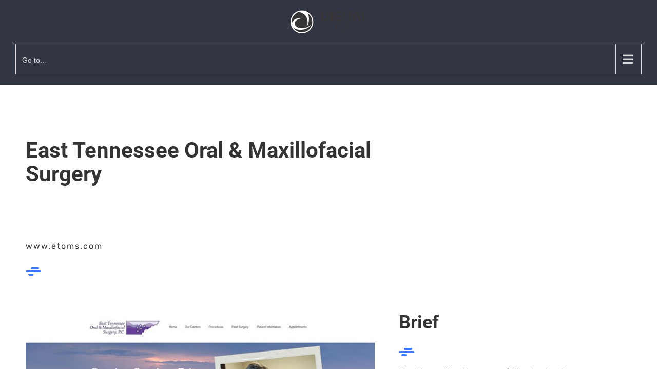

--- FILE ---
content_type: text/html; charset=UTF-8
request_url: https://digitalcusp.com/portfolio-items/east-tennessee-oral-maxillofacial-surgery/?portfolioCats=87
body_size: 28891
content:

<!DOCTYPE html>
<html class="" lang="en-US" prefix="og: http://ogp.me/ns# fb: http://ogp.me/ns/fb#">
<head>
    
    <meta name="facebook-domain-verification" content="0wygjsv6pcq2k9hpzh8t38f5dzjk64" />
	
	<script>(function(w,d,s,l,i){w[l]=w[l]||[];w[l].push({'gtm.start':
new Date().getTime(),event:'gtm.js'});var f=d.getElementsByTagName(s)[0],
j=d.createElement(s),dl=l!='dataLayer'?'&l='+l:'';j.async=true;j.src=
'https://www.googletagmanager.com/gtm.js?id='+i+dl;f.parentNode.insertBefore(j,f);
})(window,document,'script','dataLayer','GTM-NKD4XBP');</script>
	
	<meta http-equiv="X-UA-Compatible" content="IE=edge" />
	<meta http-equiv="Content-Type" content="text/html; charset=utf-8"/>
<script type="text/javascript">
/* <![CDATA[ */
var gform;gform||(document.addEventListener("gform_main_scripts_loaded",function(){gform.scriptsLoaded=!0}),document.addEventListener("gform/theme/scripts_loaded",function(){gform.themeScriptsLoaded=!0}),window.addEventListener("DOMContentLoaded",function(){gform.domLoaded=!0}),gform={domLoaded:!1,scriptsLoaded:!1,themeScriptsLoaded:!1,isFormEditor:()=>"function"==typeof InitializeEditor,callIfLoaded:function(o){return!(!gform.domLoaded||!gform.scriptsLoaded||!gform.themeScriptsLoaded&&!gform.isFormEditor()||(gform.isFormEditor()&&console.warn("The use of gform.initializeOnLoaded() is deprecated in the form editor context and will be removed in Gravity Forms 3.1."),o(),0))},initializeOnLoaded:function(o){gform.callIfLoaded(o)||(document.addEventListener("gform_main_scripts_loaded",()=>{gform.scriptsLoaded=!0,gform.callIfLoaded(o)}),document.addEventListener("gform/theme/scripts_loaded",()=>{gform.themeScriptsLoaded=!0,gform.callIfLoaded(o)}),window.addEventListener("DOMContentLoaded",()=>{gform.domLoaded=!0,gform.callIfLoaded(o)}))},hooks:{action:{},filter:{}},addAction:function(o,r,e,t){gform.addHook("action",o,r,e,t)},addFilter:function(o,r,e,t){gform.addHook("filter",o,r,e,t)},doAction:function(o){gform.doHook("action",o,arguments)},applyFilters:function(o){return gform.doHook("filter",o,arguments)},removeAction:function(o,r){gform.removeHook("action",o,r)},removeFilter:function(o,r,e){gform.removeHook("filter",o,r,e)},addHook:function(o,r,e,t,n){null==gform.hooks[o][r]&&(gform.hooks[o][r]=[]);var d=gform.hooks[o][r];null==n&&(n=r+"_"+d.length),gform.hooks[o][r].push({tag:n,callable:e,priority:t=null==t?10:t})},doHook:function(r,o,e){var t;if(e=Array.prototype.slice.call(e,1),null!=gform.hooks[r][o]&&((o=gform.hooks[r][o]).sort(function(o,r){return o.priority-r.priority}),o.forEach(function(o){"function"!=typeof(t=o.callable)&&(t=window[t]),"action"==r?t.apply(null,e):e[0]=t.apply(null,e)})),"filter"==r)return e[0]},removeHook:function(o,r,t,n){var e;null!=gform.hooks[o][r]&&(e=(e=gform.hooks[o][r]).filter(function(o,r,e){return!!(null!=n&&n!=o.tag||null!=t&&t!=o.priority)}),gform.hooks[o][r]=e)}});
/* ]]> */
</script>

	<meta name="viewport" content="width=device-width, initial-scale=1" />
	<meta name='robots' content='index, follow, max-image-preview:large, max-snippet:-1, max-video-preview:-1' />

	<!-- This site is optimized with the Yoast SEO plugin v26.7 - https://yoast.com/wordpress/plugins/seo/ -->
	<title>Portfolio from East Tennessee Oral &amp; Maxillofacial Surgery</title>
	<meta name="description" content="The East Tennessee Oral &amp; Maxillofacial Surgery extend to each of their clients the individualized care and prompt attention they deserve." />
	<link rel="canonical" href="https://digitalcusp.com/portfolio-items/east-tennessee-oral-maxillofacial-surgery/" />
	<meta property="og:locale" content="en_US" />
	<meta property="og:type" content="article" />
	<meta property="og:title" content="Portfolio from East Tennessee Oral &amp; Maxillofacial Surgery" />
	<meta property="og:description" content="The East Tennessee Oral &amp; Maxillofacial Surgery extend to each of their clients the individualized care and prompt attention they deserve." />
	<meta property="og:url" content="https://digitalcusp.com/portfolio-items/east-tennessee-oral-maxillofacial-surgery/" />
	<meta property="og:site_name" content="Digital Marketing, SEO &amp; Website Design Services - Knoxville, Tennessee" />
	<meta property="article:modified_time" content="2021-05-26T14:14:41+00:00" />
	<meta property="og:image" content="https://digitalcusp.com/wp-content/uploads/2018/01/etoms-digital-cusp-web-design-agency-tn-1.jpg" />
	<meta property="og:image:width" content="600" />
	<meta property="og:image:height" content="600" />
	<meta property="og:image:type" content="image/jpeg" />
	<meta name="twitter:card" content="summary_large_image" />
	<meta name="twitter:label1" content="Est. reading time" />
	<meta name="twitter:data1" content="6 minutes" />
	<script type="application/ld+json" class="yoast-schema-graph">{"@context":"https://schema.org","@graph":[{"@type":"WebPage","@id":"https://digitalcusp.com/portfolio-items/east-tennessee-oral-maxillofacial-surgery/","url":"https://digitalcusp.com/portfolio-items/east-tennessee-oral-maxillofacial-surgery/","name":"Portfolio from East Tennessee Oral & Maxillofacial Surgery","isPartOf":{"@id":"https://digitalcusp.com/#website"},"primaryImageOfPage":{"@id":"https://digitalcusp.com/portfolio-items/east-tennessee-oral-maxillofacial-surgery/#primaryimage"},"image":{"@id":"https://digitalcusp.com/portfolio-items/east-tennessee-oral-maxillofacial-surgery/#primaryimage"},"thumbnailUrl":"https://digitalcusp.com/wp-content/uploads/2018/01/etoms-digital-cusp-web-design-agency-tn-1.jpg","datePublished":"2018-01-21T19:38:34+00:00","dateModified":"2021-05-26T14:14:41+00:00","description":"The East Tennessee Oral & Maxillofacial Surgery extend to each of their clients the individualized care and prompt attention they deserve.","breadcrumb":{"@id":"https://digitalcusp.com/portfolio-items/east-tennessee-oral-maxillofacial-surgery/#breadcrumb"},"inLanguage":"en-US","potentialAction":[{"@type":"ReadAction","target":["https://digitalcusp.com/portfolio-items/east-tennessee-oral-maxillofacial-surgery/"]}]},{"@type":"ImageObject","inLanguage":"en-US","@id":"https://digitalcusp.com/portfolio-items/east-tennessee-oral-maxillofacial-surgery/#primaryimage","url":"https://digitalcusp.com/wp-content/uploads/2018/01/etoms-digital-cusp-web-design-agency-tn-1.jpg","contentUrl":"https://digitalcusp.com/wp-content/uploads/2018/01/etoms-digital-cusp-web-design-agency-tn-1.jpg","width":600,"height":600,"caption":"Digital CUSP Brand Promotion for ETOMS"},{"@type":"BreadcrumbList","@id":"https://digitalcusp.com/portfolio-items/east-tennessee-oral-maxillofacial-surgery/#breadcrumb","itemListElement":[{"@type":"ListItem","position":1,"name":"Home","item":"https://digitalcusp.com/"},{"@type":"ListItem","position":2,"name":"Portfolio","item":"https://digitalcusp.com/portfolio-items/"},{"@type":"ListItem","position":3,"name":"East Tennessee Oral &#038; Maxillofacial Surgery"}]},{"@type":"WebSite","@id":"https://digitalcusp.com/#website","url":"https://digitalcusp.com/","name":"Digital Marketing, SEO &amp; Website Design Services - Knoxville, Tennessee","description":"","publisher":{"@id":"https://digitalcusp.com/#organization"},"potentialAction":[{"@type":"SearchAction","target":{"@type":"EntryPoint","urlTemplate":"https://digitalcusp.com/?s={search_term_string}"},"query-input":{"@type":"PropertyValueSpecification","valueRequired":true,"valueName":"search_term_string"}}],"inLanguage":"en-US"},{"@type":"Organization","@id":"https://digitalcusp.com/#organization","name":"Digital CUSP","url":"https://digitalcusp.com/","logo":{"@type":"ImageObject","inLanguage":"en-US","@id":"https://digitalcusp.com/#/schema/logo/image/","url":"https://digitalcusp.com/wp-content/uploads/2018/03/Digital-CUSP-favicon.png","contentUrl":"https://digitalcusp.com/wp-content/uploads/2018/03/Digital-CUSP-favicon.png","width":"512","height":"512","caption":"Digital CUSP"},"image":{"@id":"https://digitalcusp.com/#/schema/logo/image/"}}]}</script>
	<!-- / Yoast SEO plugin. -->


<link rel='dns-prefetch' href='//cdnjs.cloudflare.com' />
<link href='https://fonts.gstatic.com' crossorigin rel='preconnect' />
<link rel="alternate" type="application/rss+xml" title="Digital Marketing, SEO &amp; Website Design Services - Knoxville, Tennessee &raquo; Feed" href="https://digitalcusp.com/feed/" />
		
		
		
				<link rel="alternate" title="oEmbed (JSON)" type="application/json+oembed" href="https://digitalcusp.com/wp-json/oembed/1.0/embed?url=https%3A%2F%2Fdigitalcusp.com%2Fportfolio-items%2Feast-tennessee-oral-maxillofacial-surgery%2F" />
<link rel="alternate" title="oEmbed (XML)" type="text/xml+oembed" href="https://digitalcusp.com/wp-json/oembed/1.0/embed?url=https%3A%2F%2Fdigitalcusp.com%2Fportfolio-items%2Feast-tennessee-oral-maxillofacial-surgery%2F&#038;format=xml" />
					<meta name="description" content="East Tennessee Oral &amp; Maxillofacial Surgery 
www.etoms.com       
Brief  

The Knoxville attorneys of The Sexton Law Firm extend to each of their clients the individualized care and prompt attention they deserve.  Whether you have been injured on the job or in an accident."/>
				
		<meta property="og:locale" content="en_US"/>
		<meta property="og:type" content="article"/>
		<meta property="og:site_name" content="Digital Marketing, SEO &amp; Website Design Services - Knoxville, Tennessee"/>
		<meta property="og:title" content="Portfolio from East Tennessee Oral &amp; Maxillofacial Surgery"/>
				<meta property="og:description" content="East Tennessee Oral &amp; Maxillofacial Surgery 
www.etoms.com       
Brief  

The Knoxville attorneys of The Sexton Law Firm extend to each of their clients the individualized care and prompt attention they deserve.  Whether you have been injured on the job or in an accident."/>
				<meta property="og:url" content="https://digitalcusp.com/portfolio-items/east-tennessee-oral-maxillofacial-surgery/"/>
													<meta property="article:modified_time" content="2021-05-26T14:14:41+00:00"/>
											<meta property="og:image" content="https://digitalcusp.com/wp-content/uploads/2018/01/etoms-digital-cusp-web-design-agency-tn-1.jpg"/>
		<meta property="og:image:width" content="600"/>
		<meta property="og:image:height" content="600"/>
		<meta property="og:image:type" content="image/jpeg"/>
				<style id='wp-img-auto-sizes-contain-inline-css' type='text/css'>
img:is([sizes=auto i],[sizes^="auto," i]){contain-intrinsic-size:3000px 1500px}
/*# sourceURL=wp-img-auto-sizes-contain-inline-css */
</style>
<link rel='stylesheet' id='wp-components-css' href='https://digitalcusp.com/wp-includes/css/dist/components/style.min.css?ver=6.9' type='text/css' media='all' />
<link rel='stylesheet' id='wp-preferences-css' href='https://digitalcusp.com/wp-includes/css/dist/preferences/style.min.css?ver=6.9' type='text/css' media='all' />
<link rel='stylesheet' id='wp-block-editor-css' href='https://digitalcusp.com/wp-includes/css/dist/block-editor/style.min.css?ver=6.9' type='text/css' media='all' />
<link rel='stylesheet' id='popup-maker-block-library-style-css' href='https://digitalcusp.com/wp-content/plugins/popup-maker/dist/packages/block-library-style.css?ver=dbea705cfafe089d65f1' type='text/css' media='all' />
<link rel='stylesheet' id='fontawesome-css' href='https://digitalcusp.com/wp-content/plugins/accordion-for-wp/public/assets/lib/css/font-awesome.min.css?ver=4.7.0' type='text/css' media='all' />
<link rel='stylesheet' id='afwp-accordion-css' href='https://digitalcusp.com/wp-content/plugins/accordion-for-wp/public/assets/css/afwp-accordion-public.css?ver=1.3.4' type='text/css' media='all' />
<link rel='stylesheet' id='wpsm_ac-font-awesome-front-css' href='https://digitalcusp.com/wp-content/plugins/responsive-accordion-and-collapse/css/font-awesome/css/font-awesome.min.css?ver=6.9' type='text/css' media='all' />
<link rel='stylesheet' id='wpsm_ac_bootstrap-front-css' href='https://digitalcusp.com/wp-content/plugins/responsive-accordion-and-collapse/css/bootstrap-front.css?ver=6.9' type='text/css' media='all' />
<style id='woocommerce-inline-inline-css' type='text/css'>
.woocommerce form .form-row .required { visibility: visible; }
/*# sourceURL=woocommerce-inline-inline-css */
</style>
<link rel='stylesheet' id='ssb-ui-style-css' href='https://digitalcusp.com/wp-content/plugins/sticky-side-buttons/assets/css/ssb-ui-style.css?ver=2.0.3' type='text/css' media='all' />
<style id='ssb-ui-style-inline-css' type='text/css'>
#ssb-btn-1{background: #19638c;}
#ssb-btn-1:hover{background:rgba(25,99,140,0.9);}
#ssb-btn-1 a{color: #ffffff;}
#ssb-btn-3{background: #19638c;}
#ssb-btn-3:hover{background:rgba(25,99,140,0.9);}
#ssb-btn-3 a{color: #ffffff;}
#ssb-btn-2{background: #de9e39;}
#ssb-btn-2:hover{background:rgba(222,158,57,0.9);}
#ssb-btn-2 a{color: #ffffff;}

/*# sourceURL=ssb-ui-style-inline-css */
</style>
<link rel='stylesheet' id='ssb-fontawesome-frontend-css' href='https://cdnjs.cloudflare.com/ajax/libs/font-awesome/6.7.2/css/all.min.css?ver=6.7.2' type='text/css' media='all' />
<link rel='stylesheet' id='wc-gateway-ppec-frontend-css' href='https://digitalcusp.com/wp-content/plugins/woocommerce-gateway-paypal-express-checkout/assets/css/wc-gateway-ppec-frontend.css?ver=2.1.3' type='text/css' media='all' />
<link rel='stylesheet' id='gforms_reset_css-css' href='https://digitalcusp.com/wp-content/plugins/gravityforms/legacy/css/formreset.min.css?ver=2.9.25' type='text/css' media='all' />
<link rel='stylesheet' id='gforms_formsmain_css-css' href='https://digitalcusp.com/wp-content/plugins/gravityforms/legacy/css/formsmain.min.css?ver=2.9.25' type='text/css' media='all' />
<link rel='stylesheet' id='gforms_ready_class_css-css' href='https://digitalcusp.com/wp-content/plugins/gravityforms/legacy/css/readyclass.min.css?ver=2.9.25' type='text/css' media='all' />
<link rel='stylesheet' id='gforms_browsers_css-css' href='https://digitalcusp.com/wp-content/plugins/gravityforms/legacy/css/browsers.min.css?ver=2.9.25' type='text/css' media='all' />
<link rel='stylesheet' id='popup-maker-site-css' href='//digitalcusp.com/wp-content/uploads/pum/pum-site-styles.css?generated=1755793073&#038;ver=1.21.5' type='text/css' media='all' />
<link rel='stylesheet' id='otw-shortcode-general_foundicons-css' href='https://digitalcusp.com/wp-content/plugins/buttons-shortcode-and-widget/include/otw_components/otw_shortcode/css/general_foundicons.css?ver=6.9' type='text/css' media='all' />
<link rel='stylesheet' id='otw-shortcode-social_foundicons-css' href='https://digitalcusp.com/wp-content/plugins/buttons-shortcode-and-widget/include/otw_components/otw_shortcode/css/social_foundicons.css?ver=6.9' type='text/css' media='all' />
<link rel='stylesheet' id='otw-shortcode-css' href='https://digitalcusp.com/wp-content/plugins/buttons-shortcode-and-widget/include/otw_components/otw_shortcode/css/otw_shortcode.css?ver=6.9' type='text/css' media='all' />
<link rel='stylesheet' id='fusion-dynamic-css-css' href='https://digitalcusp.com/wp-content/uploads/fusion-styles/a4542bea672d691691494f6d70f52fa2.min.css?ver=3.14.2' type='text/css' media='all' />
<script type="text/javascript" src="https://digitalcusp.com/wp-includes/js/jquery/jquery.min.js?ver=3.7.1" id="jquery-core-js"></script>
<script type="text/javascript" src="https://digitalcusp.com/wp-includes/js/jquery/jquery-migrate.min.js?ver=3.4.1" id="jquery-migrate-js"></script>
<script type="text/javascript" src="https://digitalcusp.com/wp-content/plugins/accordion-for-wp/public/assets/js/afwp-accordion-public.js?ver=1.3.4" id="afwp-accordion-js"></script>
<script type="text/javascript" src="//digitalcusp.com/wp-content/plugins/revslider/sr6/assets/js/rbtools.min.js?ver=6.7.40" async id="tp-tools-js"></script>
<script type="text/javascript" src="//digitalcusp.com/wp-content/plugins/revslider/sr6/assets/js/rs6.min.js?ver=6.7.40" async id="revmin-js"></script>
<script type="text/javascript" src="https://digitalcusp.com/wp-content/plugins/woocommerce/assets/js/jquery-blockui/jquery.blockUI.min.js?ver=2.7.0-wc.10.4.3" id="wc-jquery-blockui-js" defer="defer" data-wp-strategy="defer"></script>
<script type="text/javascript" id="wc-add-to-cart-js-extra">
/* <![CDATA[ */
var wc_add_to_cart_params = {"ajax_url":"/wp-admin/admin-ajax.php","wc_ajax_url":"/?wc-ajax=%%endpoint%%","i18n_view_cart":"View cart","cart_url":"https://digitalcusp.com/cart/","is_cart":"","cart_redirect_after_add":"yes"};
//# sourceURL=wc-add-to-cart-js-extra
/* ]]> */
</script>
<script type="text/javascript" src="https://digitalcusp.com/wp-content/plugins/woocommerce/assets/js/frontend/add-to-cart.min.js?ver=10.4.3" id="wc-add-to-cart-js" defer="defer" data-wp-strategy="defer"></script>
<script type="text/javascript" src="https://digitalcusp.com/wp-content/plugins/woocommerce/assets/js/js-cookie/js.cookie.min.js?ver=2.1.4-wc.10.4.3" id="wc-js-cookie-js" defer="defer" data-wp-strategy="defer"></script>
<script type="text/javascript" id="woocommerce-js-extra">
/* <![CDATA[ */
var woocommerce_params = {"ajax_url":"/wp-admin/admin-ajax.php","wc_ajax_url":"/?wc-ajax=%%endpoint%%","i18n_password_show":"Show password","i18n_password_hide":"Hide password"};
//# sourceURL=woocommerce-js-extra
/* ]]> */
</script>
<script type="text/javascript" src="https://digitalcusp.com/wp-content/plugins/woocommerce/assets/js/frontend/woocommerce.min.js?ver=10.4.3" id="woocommerce-js" defer="defer" data-wp-strategy="defer"></script>
<script type="text/javascript" defer='defer' src="https://digitalcusp.com/wp-content/plugins/gravityforms/js/jquery.json.min.js?ver=2.9.25" id="gform_json-js"></script>
<script type="text/javascript" id="gform_gravityforms-js-extra">
/* <![CDATA[ */
var gf_global = {"gf_currency_config":{"name":"U.S. Dollar","symbol_left":"$","symbol_right":"","symbol_padding":"","thousand_separator":",","decimal_separator":".","decimals":2,"code":"USD"},"base_url":"https://digitalcusp.com/wp-content/plugins/gravityforms","number_formats":[],"spinnerUrl":"https://digitalcusp.com/wp-content/plugins/gravityforms/images/spinner.svg","version_hash":"fed615498d83521f38678876344e9506","strings":{"newRowAdded":"New row added.","rowRemoved":"Row removed","formSaved":"The form has been saved.  The content contains the link to return and complete the form."}};
var gf_global = {"gf_currency_config":{"name":"U.S. Dollar","symbol_left":"$","symbol_right":"","symbol_padding":"","thousand_separator":",","decimal_separator":".","decimals":2,"code":"USD"},"base_url":"https://digitalcusp.com/wp-content/plugins/gravityforms","number_formats":[],"spinnerUrl":"https://digitalcusp.com/wp-content/plugins/gravityforms/images/spinner.svg","version_hash":"fed615498d83521f38678876344e9506","strings":{"newRowAdded":"New row added.","rowRemoved":"Row removed","formSaved":"The form has been saved.  The content contains the link to return and complete the form."}};
var gform_i18n = {"datepicker":{"days":{"monday":"Mo","tuesday":"Tu","wednesday":"We","thursday":"Th","friday":"Fr","saturday":"Sa","sunday":"Su"},"months":{"january":"January","february":"February","march":"March","april":"April","may":"May","june":"June","july":"July","august":"August","september":"September","october":"October","november":"November","december":"December"},"firstDay":1,"iconText":"Select date"}};
var gf_legacy_multi = {"10":"1"};
var gform_gravityforms = {"strings":{"invalid_file_extension":"This type of file is not allowed. Must be one of the following:","delete_file":"Delete this file","in_progress":"in progress","file_exceeds_limit":"File exceeds size limit","illegal_extension":"This type of file is not allowed.","max_reached":"Maximum number of files reached","unknown_error":"There was a problem while saving the file on the server","currently_uploading":"Please wait for the uploading to complete","cancel":"Cancel","cancel_upload":"Cancel this upload","cancelled":"Cancelled","error":"Error","message":"Message"},"vars":{"images_url":"https://digitalcusp.com/wp-content/plugins/gravityforms/images"}};
//# sourceURL=gform_gravityforms-js-extra
/* ]]> */
</script>
<script type="text/javascript" defer='defer' src="https://digitalcusp.com/wp-content/plugins/gravityforms/js/gravityforms.min.js?ver=2.9.25" id="gform_gravityforms-js"></script>
<script type="text/javascript" defer='defer' src="https://digitalcusp.com/wp-content/plugins/gravityforms/assets/js/dist/utils.min.js?ver=48a3755090e76a154853db28fc254681" id="gform_gravityforms_utils-js"></script>
<link rel="https://api.w.org/" href="https://digitalcusp.com/wp-json/" /><link rel="alternate" title="JSON" type="application/json" href="https://digitalcusp.com/wp-json/wp/v2/avada_portfolio/3371" /><link rel="EditURI" type="application/rsd+xml" title="RSD" href="https://digitalcusp.com/xmlrpc.php?rsd" />
<meta name="generator" content="WordPress 6.9" />
<meta name="generator" content="WooCommerce 10.4.3" />
<link rel='shortlink' href='https://digitalcusp.com/?p=3371' />
<meta name="google-site-verification" content="SxPJYoWe5szijdIh8VEiK_fRDsGx3_nvcw1tGqbsmk4" />
<!-- Facebook Pixel Code -->
<script>
  !function(f,b,e,v,n,t,s)
  {if(f.fbq)return;n=f.fbq=function(){n.callMethod?
  n.callMethod.apply(n,arguments):n.queue.push(arguments)};
  if(!f._fbq)f._fbq=n;n.push=n;n.loaded=!0;n.version='2.0';
  n.queue=[];t=b.createElement(e);t.async=!0;
  t.src=v;s=b.getElementsByTagName(e)[0];
  s.parentNode.insertBefore(t,s)}(window, document,'script',
  'https://connect.facebook.net/en_US/fbevents.js');
  fbq('init', '665987057485118');
  fbq('track', 'PageView');
</script>
<noscript><img height="1" width="1" style="display:none"
  src="https://www.facebook.com/tr?id=665987057485118&ev=PageView&noscript=1"
/></noscript>
<!-- End Facebook Pixel Code -->


<link rel="preload" href="https://digitalcusp.com/wp-content/themes/Avada/includes/lib/assets/fonts/fontawesome/webfonts/fa-brands-400.woff2" as="font" crossorigin="anonymous">
<link rel="preload" href="https://digitalcusp.com/wp-content/plugins/sticky-side-buttons/assets/fonts/fa-solid-900.woff2" as="font" crossorigin="anonymous"><!-- Markup (JSON-LD) structured in schema.org ver.4.8.1 START -->
<script type="application/ld+json">
{
    "@context": "https://schema.org",
    "@type": "BreadcrumbList",
    "itemListElement": [
        {
            "@type": "ListItem",
            "position": 1,
            "item": {
                "@id": "https://digitalcusp.com/portfolio-items/",
                "name": "Portfolio"
            }
        },
        {
            "@type": "ListItem",
            "position": 2,
            "item": {
                "@id": "https://digitalcusp.com/portfolio_category/home/",
                "name": "Home"
            }
        },
        {
            "@type": "ListItem",
            "position": 3,
            "item": {
                "@id": "https://digitalcusp.com/portfolio-items/east-tennessee-oral-maxillofacial-surgery/?portfolioCats=87",
                "name": "East Tennessee Oral & Maxillofacial Surgery"
            }
        }
    ]
}
</script>
<script type="application/ld+json">
{
    "@context": "https://schema.org",
    "@type": "WebSite",
    "name": "Digital CUSP",
    "alternateName": "",
    "url": "https://digitalcusp.com/"
}
</script>
<script type="application/ld+json">
{
    "@context": "https://schema.org",
    "@type": "LocalBusiness",
    "name": "Digital CUSP",
    "image": "https://digitalcusp.com/wp-content/uploads/2018/02/dc-logo-retina.png",
    "url": "https://digitalcusp.com/",
    "telephone": "8652361638",
    "address": {
        "@type": "PostalAddress",
        "streetAddress": "9111 Cross Park Drive, Suite D226",
        "addressLocality": "Knoxville",
        "postalCode": "37923",
        "addressCountry": "United States",
        "addressRegion": "Tennessee"
    }
}
</script>
<script type="application/ld+json">
{
    "@context": "https://schema.org",
    "@type": "WebSite",
    "name": "Digital CUSP",
    "alternateName": "",
    "url": "https://digitalcusp.com/"
}
</script>
<!-- Markup (JSON-LD) structured in schema.org END -->
<style type="text/css">dd ul.bulleted {  float:none;clear:both; }</style><style type="text/css" id="css-fb-visibility">@media screen and (max-width: 640px){.fusion-no-small-visibility{display:none !important;}body .sm-text-align-center{text-align:center !important;}body .sm-text-align-left{text-align:left !important;}body .sm-text-align-right{text-align:right !important;}body .sm-text-align-justify{text-align:justify !important;}body .sm-flex-align-center{justify-content:center !important;}body .sm-flex-align-flex-start{justify-content:flex-start !important;}body .sm-flex-align-flex-end{justify-content:flex-end !important;}body .sm-mx-auto{margin-left:auto !important;margin-right:auto !important;}body .sm-ml-auto{margin-left:auto !important;}body .sm-mr-auto{margin-right:auto !important;}body .fusion-absolute-position-small{position:absolute;width:100%;}.awb-sticky.awb-sticky-small{ position: sticky; top: var(--awb-sticky-offset,0); }}@media screen and (min-width: 641px) and (max-width: 1024px){.fusion-no-medium-visibility{display:none !important;}body .md-text-align-center{text-align:center !important;}body .md-text-align-left{text-align:left !important;}body .md-text-align-right{text-align:right !important;}body .md-text-align-justify{text-align:justify !important;}body .md-flex-align-center{justify-content:center !important;}body .md-flex-align-flex-start{justify-content:flex-start !important;}body .md-flex-align-flex-end{justify-content:flex-end !important;}body .md-mx-auto{margin-left:auto !important;margin-right:auto !important;}body .md-ml-auto{margin-left:auto !important;}body .md-mr-auto{margin-right:auto !important;}body .fusion-absolute-position-medium{position:absolute;width:100%;}.awb-sticky.awb-sticky-medium{ position: sticky; top: var(--awb-sticky-offset,0); }}@media screen and (min-width: 1025px){.fusion-no-large-visibility{display:none !important;}body .lg-text-align-center{text-align:center !important;}body .lg-text-align-left{text-align:left !important;}body .lg-text-align-right{text-align:right !important;}body .lg-text-align-justify{text-align:justify !important;}body .lg-flex-align-center{justify-content:center !important;}body .lg-flex-align-flex-start{justify-content:flex-start !important;}body .lg-flex-align-flex-end{justify-content:flex-end !important;}body .lg-mx-auto{margin-left:auto !important;margin-right:auto !important;}body .lg-ml-auto{margin-left:auto !important;}body .lg-mr-auto{margin-right:auto !important;}body .fusion-absolute-position-large{position:absolute;width:100%;}.awb-sticky.awb-sticky-large{ position: sticky; top: var(--awb-sticky-offset,0); }}</style>	<noscript><style>.woocommerce-product-gallery{ opacity: 1 !important; }</style></noscript>
	<meta name="generator" content="Powered by Slider Revolution 6.7.40 - responsive, Mobile-Friendly Slider Plugin for WordPress with comfortable drag and drop interface." />
<link rel="icon" href="https://digitalcusp.com/wp-content/uploads/2018/03/cropped-Digital-CUSP-favicon-32x32.png" sizes="32x32" />
<link rel="icon" href="https://digitalcusp.com/wp-content/uploads/2018/03/cropped-Digital-CUSP-favicon-192x192.png" sizes="192x192" />
<link rel="apple-touch-icon" href="https://digitalcusp.com/wp-content/uploads/2018/03/cropped-Digital-CUSP-favicon-180x180.png" />
<meta name="msapplication-TileImage" content="https://digitalcusp.com/wp-content/uploads/2018/03/cropped-Digital-CUSP-favicon-270x270.png" />
<script>function setREVStartSize(e){
			//window.requestAnimationFrame(function() {
				window.RSIW = window.RSIW===undefined ? window.innerWidth : window.RSIW;
				window.RSIH = window.RSIH===undefined ? window.innerHeight : window.RSIH;
				try {
					var pw = document.getElementById(e.c).parentNode.offsetWidth,
						newh;
					pw = pw===0 || isNaN(pw) || (e.l=="fullwidth" || e.layout=="fullwidth") ? window.RSIW : pw;
					e.tabw = e.tabw===undefined ? 0 : parseInt(e.tabw);
					e.thumbw = e.thumbw===undefined ? 0 : parseInt(e.thumbw);
					e.tabh = e.tabh===undefined ? 0 : parseInt(e.tabh);
					e.thumbh = e.thumbh===undefined ? 0 : parseInt(e.thumbh);
					e.tabhide = e.tabhide===undefined ? 0 : parseInt(e.tabhide);
					e.thumbhide = e.thumbhide===undefined ? 0 : parseInt(e.thumbhide);
					e.mh = e.mh===undefined || e.mh=="" || e.mh==="auto" ? 0 : parseInt(e.mh,0);
					if(e.layout==="fullscreen" || e.l==="fullscreen")
						newh = Math.max(e.mh,window.RSIH);
					else{
						e.gw = Array.isArray(e.gw) ? e.gw : [e.gw];
						for (var i in e.rl) if (e.gw[i]===undefined || e.gw[i]===0) e.gw[i] = e.gw[i-1];
						e.gh = e.el===undefined || e.el==="" || (Array.isArray(e.el) && e.el.length==0)? e.gh : e.el;
						e.gh = Array.isArray(e.gh) ? e.gh : [e.gh];
						for (var i in e.rl) if (e.gh[i]===undefined || e.gh[i]===0) e.gh[i] = e.gh[i-1];
											
						var nl = new Array(e.rl.length),
							ix = 0,
							sl;
						e.tabw = e.tabhide>=pw ? 0 : e.tabw;
						e.thumbw = e.thumbhide>=pw ? 0 : e.thumbw;
						e.tabh = e.tabhide>=pw ? 0 : e.tabh;
						e.thumbh = e.thumbhide>=pw ? 0 : e.thumbh;
						for (var i in e.rl) nl[i] = e.rl[i]<window.RSIW ? 0 : e.rl[i];
						sl = nl[0];
						for (var i in nl) if (sl>nl[i] && nl[i]>0) { sl = nl[i]; ix=i;}
						var m = pw>(e.gw[ix]+e.tabw+e.thumbw) ? 1 : (pw-(e.tabw+e.thumbw)) / (e.gw[ix]);
						newh =  (e.gh[ix] * m) + (e.tabh + e.thumbh);
					}
					var el = document.getElementById(e.c);
					if (el!==null && el) el.style.height = newh+"px";
					el = document.getElementById(e.c+"_wrapper");
					if (el!==null && el) {
						el.style.height = newh+"px";
						el.style.display = "block";
					}
				} catch(e){
					console.log("Failure at Presize of Slider:" + e)
				}
			//});
		  };</script>
		<style type="text/css" id="wp-custom-css">
			.woocommerce-container {
    padding: 20px;
}


/* Start Gene Simmons Vault Popup Form */
.fc-popu-form-section input {
    margin-top: 10px;
}
.fc-popu-form-section input[type="checkbox"] {
    margin-top: 0;
}
.fc-popu-form-section span.wpcf7-list-item {
    margin-left:  0;
    margin-top: 10px;
}
.fc-popu-form-section input[type="submit"] {
    width:  100%;
    padding: 20px 0;
    font-size: 16px;
    margin-top: 30px;
}
.fc-popu-form-section {
    padding: 30px;
}
div#pum_popup_title_4606 {
    display: none;
}
.fc-popu-form-heading p {
    line-height: 1.4;
}
.fc-popu-form-section input[type="submit"]:hover {
    color: #ffffff;
}
/* End Gene Simmons Vault Popup Form */


.home .fusion-post-content-container p {
    color: #fff;
}

.our_team {
    background-color:#18c6cd;
    overflow: hidden;
}

.our_team p {
    color:#000 !important;
}
.dc-icon-set .link-area-box.icon-hover-animation-none {
    padding: 0;
      min-height: auto!important;
}
.single-post h2.entry-title.fusion-post-title {
    font-size: 60px!Important;
    line-height: 70px!Important;
}
.single-post div#content {
    width: 100%!important;
}
.page-id-973 .fusion-header {
    background-color: #fff;
}
.page-id-973 h1.entry-title, .page-id-973 .fusion-breadcrumbs, .page-id-973 .fusion-breadcrumbs a {
    color: #fff!Important;
}
 .fusion-header-wrapper {
    background: #fff;
    position: static;
}
header.fusion-header-wrapper .fusion-logo {
    margin-top: 17px;
}
.sidebar .widget h4 {
    font-size: 25px;
}

.fusion-header.fusion-header-backface {
    /* color: #fff; */
    background-color: #fff;
}
.fusion-page-title-bar .fusion-breadcrumbs, .fusion-page-title-bar .fusion-breadcrumbs a {
    color: #ececec;
}
header.fusion-header-wrapper {
    position: relative !important;
}

/* Raj Code */
/* Header CSS */
.fusion-widget-cart-number {
    color: #ffffff;
}


/* Shop Page */
body.post-type-archive-product main#main {
    padding-top: 60px;
    padding-bottom: 60px;
}
body.woocommerce-page ul.products li.product.type-product {
    min-height: 470px;
}
body.woocommerce-page ul.products li h3.product-title {
    font-size: 18px;
    line-height: 28px !important;
    margin-bottom: 40px;
    text-align: center;
}
body.woocommerce-page ul.products li span.woocommerce-Price-amount.amount {
    color:#000000;
    font-weight: bold;
    font-size: 24px;
}
body.woocommerce-page ul.products li .product-buttons {
    position: absolute;
    width: 100%;
    bottom: 0;
    background-color: #1595af;
    padding: 10px;
}

body.woocommerce-page ul.products li .fusion-product-content {
    padding-left: 0px;
    padding-right: 0px;
}
body.woocommerce-page ul.products li .product-details-container {
    padding-right: 15px;
    padding-left: 15px;
}
body.woocommerce-page ul.products li .product-buttons a {
    color: #ffffff;
    font-size: 14px;
    text-transform: capitalize;
    padding-left: 30px;
}
body.woocommerce-page ul.products li .product-buttons ::before {
    left: 25px;
    top: -1px;
}
body.woocommerce-page ul.products li .fusion-price-rating {
    text-align: center !important;
    display: block;
}

/* Cart Page */
body.woocommerce-cart .woocommerce h2, body.woocommerce-checkout .woocommerce h2, body.woocommerce-checkout .woocommerce h3 {
    font-size: 20px !important;
	color: #19638c;
}
div#woo_pp_ec_button_cart {
    max-width: 300px;
}


/* My Account Page */
.woocommerce-MyAccount-content > h2{
    margin-top: 0px;
    font-size: 22px !important;
}


/* Product Page */
.product .entry-summary .summary-container h2.product_title.entry-title {
    display: none;
}
body.single-product .entry-summary .summary-container {
    background-color: #f7f7f7;
    padding: 35px;
    border-radius: 3px;
    width: 95%;
    float: right;
}
body.single-product span.woocommerce-Price-amount.amount {
    font-size: 38px;
    color: #000000;
    font-weight: bold;
}
body.single-product label.gfield_label {
    text-transform: capitalize;
    color: #000000;
}
body.single-product .ginput_container_address label {
    color: black;
}
body.single-product .product_meta {
    display: none;
}
body.single-product form.cart {
    margin-bottom: 0;
}
.dc-extra-product-price label#label_12_27_1 span.ginput_price {
    font-weight: bold;
    color: #000000;
    font-size: 16px;
}

.fc-post-content-feture p {
    font-size: 18px;
    line-height:  1.8;
    color: #717171;
}
.fc-digitalcusp-list-item p {
    line-height: 1.7;
}
.fc-digitalcusp-list-item ul {
    list-style:  none;
    margin:  0;
    padding: 0;
    padding-left: 15px;
}
.fc-digitalcusp-list-item ul li {
    background-image: url("/wp-content/uploads/2018/03/check-tick.png");
    background-repeat:  no-repeat;
    padding-left:  40px;
    margin: 15px 0;
    color: #717171;
}
.fc-digitalcusp-list-item ul li ul li {
    background-image:  none;
    position:  relative;
    padding-left: 25px;
    margin: 10px 0;
}
.fc-digitalcusp-list-item ul li ul li:before {
    position:  absolute;
    background:  #0e7084;
    width:  10px;
    height:  10px;
    content: "";
    border-radius:  50%;
    left:  0;
    top: 5px;
}
.fc-web-readmore a.fusion-read-more {
    background-color: #1595af;
    color: #fff;
    padding: 7px 25px;
    border-radius: 5px;
}
.fc-web-readmore .fusion-content-box-hover:hover a.fusion-read-more {
    background-color: #222222;
    color: #ffffff !important;
}
.fc-web-readmore a.fusion-read-more:after {
   display: none;   
}
.fc-web-services {
    position:  relative;
    text-align: center;
      margin-top: 50px;
        min-height: 295px;
}
.fc-web-services h3 {
	font-size: 26px;
	text-transform: capitalize;
}
.fc-web-services p {
 
}
.fc-web-service-img {
    position:  relative;
    width:  110px;
    height:  110px;
    background: #00aeff;
    text-align: center;
    margin: 0 auto 30px;
    top:  0;
    line-height: 90px;
    border:  10px solid #ffffff;
    z-index:  2;
    transition: all 500ms ease;
    border-radius: 50%;
}
.fc-web-service-img img {
    position:  absolute;
    top: 50%;
    left:  0;
    right:  0;
    text-align:  center;
    margin:  0 auto;
    transform: translateY(-50%);
}
.fc-web-service-img:before {
    position:  absolute;
    top:  -11px;
    content:  "";
    left:  -11px;
    height: 113px;
    width:  113px;
    border:  1px solid rgba(0,0,0,0.40);
    border-radius: 50%;
    transition: all 500ms ease;
    box-sizing: border-box;
}
.fc-web-service-img:after {
    position:  absolute;
    height:  125px;
    width:  125px;
    content:  "";
    top:  -17px;
    left:  -17px;
    transition:  all 500ms ease;
    border:  8px solid rgba(0,0,0,0.50);
    box-sizing:  border-box;
    border-radius: 50%;
    transform: scale(0.8,0.8);
    opacity: 0;
}
.fc-web-service-img.fc_bg_blue:after {
    border-color: #00aeff;
}
.fc-web-service-img.fc_bg_lightblue:after {
    border-color:  #9e70fc;
}
.fc-web-service-img.fc_bg_orange:after {
    border-color: #ffa800;
}
.fc-web-services:hover .fc-web-service-img:after {
    opacity: 1;
    transform: scale(1,1);
}
.fc-web-service-img.fc_bg_red:after {
    border-color: #fc3950;
}
.fc-web-service-img.fc_bg_blue {
    background-color: #00aeff;
}
.fc-web-service-img.fc_bg_lightblue {
    background-color: #9e70fc;
}
.fc-web-service-img.fc_bg_orange {
    background-color: #ffa800;
}
.fc-web-service-img.fc_bg_red {
    background-color: #fc3950;
}
.fc-web-service-img.fc_bg_dark {
    background-color: #34495e;
}
.fc-web-service-img.fc_bg_dark:after {
    border-color: #34495e;
}
.fc-web-service-img.fc_bg_green {
    background-color: #2ecc71;
}
.fc-web-service-img.fc_bg_green:after {
    border-color: #2ecc71;
}
input#gform_submit_button_8:hover {
    color: #ffffff !important;
}
.fc-contact-form ul.gfield_radio li {
    display: inline-block !important;
    font-size: 16px !important;
    color: #34495e !important;
    position: relative !important;
}
.fc-contact-form ul.gfield_radio li label {
    font-weight: bold !important;
    position: relative !important;
    padding-left: 20px;
}
.fc-contact-form ul.gfield_radio li label:after {
    position:  absolute;
    content:  "";
    width:  15px;
    height:  15px;
    border:  3px solid;
    top:  1px;
    left:  0;
    border-radius:  100%;
    box-sizing:  border-box;
}
.fc-contact-form ul.gfield_radio input[type="radio"] {
    width:  100%;
    height:  100%;
    position:  absolute;
    cursor:  pointer;
    opacity: 0;
    z-index: 1;
}
.fc-contact-form ul.gfield_radio li input[type="radio"]:checked + label {
    color: #1595af;
}
.fc-contact-form ul.gfield_radio li input[type="radio"]:checked + label:before {
    position:  absolute;
    content:  "";
    width:  5px;
    height:  5px;
    background: #1595af;
    left:  5px;
    top: 6px;
    border-radius: 100%;
}
.fc-web-services-3col .fc-web-service-img {
    width: 140px;
    height: 140px;
}
.fc-web-services-3col .fc-web-service-img:before {
    height: 143px;
    width: 143px;
}
.fc-web-services-3col .fc-web-service-img:after {
    height: 155px;
    width: 155px;
    border-radius: 100%;
    border-width: 9px;
}

.fc-digital-consulting-services .fusion-column-wrapper h2 {
    margin-bottom: 35px;
    margin-top: 0;
}
.fc-search-ranking .fc-web-services {
    margin-top: 10px;
    min-height: 95px;
    clear: both;
    height: 100%;
    text-align: left;
}
.fc-search-ranking .fc-web-service-img {
    position: absolute;
    width: 80px;
    height: 80px;
    margin: 0;
    border-width: 5px;
}
.fc-search-ranking .fc-web-service-img:before {
    top: -6px;
    left: -6px;
    height: 82px;
    width: 82px;
}
.fc-search-ranking .fc-web-service-img:after {
    visibility: hidden;
}
.fc-search-ranking .fc-web-services p {
    padding-left: 105px;
    padding-right: 50px;
    padding-top: 15px;
    color: #747a87;
}
.fc-search-ranking .fusion-column-wrapper h2 {
    margin-bottom: 15px;
    margin-top: 25px;
}
.fc-focus-title p {
    font-size: 20px;
    font-style: normal;
    line-height: 32px;
    font-weight: lighter;
}
h2.fc-big-m-title {
    margin-bottom: 35px;
    margin-top: 0px;
}
.fc-web-services.fc-full-before-style {
    position:  relative;
}
.fc-web-services.fc-full-before-style:before {
    width: 200%;
    height: 1px;
    position:  absolute;
    content:  "";
    background: #e0e0e0;
    top:  75px;
    left: -50%;
}
.fusion-recent-works img.attachment-full.size-full.wp-post-image {
    width: 100%;
}
p.fc-thank-you {
    font-size: 28px;
    font-weight:  bold;
    width: 870px;
    margin: 0 auto;
    line-height: 34px;
}
p.fc-thank-you a {
    background-color: #222222;
    color:  #fff;
    display: block;
    width: 300px;
    margin:  auto;
    padding: 20px;
    letter-spacing: 1px;
    margin-top: 20px;
    border-radius: 3px;
}
.gform_wrapper #gform_1 .gform_body {
    max-width: 1100px;
}
.gform_wrapper #gform_1 .gform_body li input[type="text"], .gform_wrapper #gform_1 .gform_body li input[type="email"]{
    height: 50px;
    border-radius: 2px;
    border: 1px solid #dddddd;
}
.gform_wrapper #gform_1 input.gform_next_button.button {
    width: 250px;
    height: 52px;
    font-weight: bold;
    font-size: 22px;
    border-radius: 3px;
}
.gform_wrapper #gform_1 input.gform_next_button.button:hover {
    color: #ffffff !important;
}
#main {
    padding-top: 0;
    padding-bottom: 0;
}
body.blog .fusion-blog-rollover article p.fusion-single-line-meta span, body.blog .fusion-blog-rollover article p.fusion-single-line-meta a {
    font-weight:  bold;
    color: #9c9c9c;
}
body.blog .fusion-blog-rollover article h2.entry-title.fusion-post-title a {
    color: #19638c !important;
    font-size: 24px;
}
body.blog .fusion-blog-rollover article .fusion-post-content-container p {
    font-size: 15px;
    line-height: 25px;
    color: #636363;
}
body.blog .fusion-blog-rollover article a.fusion-read-more {
    background: #1595af;
    color:  #fff;
    letter-spacing: 2px;
    font-size:  14px;
    line-height:  17px;
    padding:  13px 29px;
    text-transform:  uppercase;
    font-weight:  bold;
}
body.blog .fusion-blog-rollover article a.fusion-read-more:hover {
    background: #222222;
}
body.blog .fusion-blog-rollover article a.fusion-read-more:after {
    visibility: hidden;
}
.post-template-default.single.single-post article > h2.entry-title.fusion-post-title {
    font-size: 32px !important;
        color: #ffffff !important;
    padding-left: 25px;
    background-color: #19638c;
}
.post-template-default.single.single-post article div#primary h2 {
    font-size:  24px !important;
    margin-top: 35px;
    margin-bottom: 15px;
      color: #19638c;
}
.post-template-default.single.single-post main#main {
    padding-top: 70px;
    padding-bottom: 90px;
}
.post-template-default.single.single-post main#main section#content {
    padding: 50px;
    background-color: #f7f7f7;
      border-radius: 3px;
}
.post-template-default.single.single-post main#main aside#sidebar {
    background-color:  #f7f7f7;
    padding: 30px;
      border-radius: 3px;
}

/* Raj New Code */
.fusion-page-title-bar .fusion-breadcrumbs, .fusion-page-title-bar .fusion-breadcrumbs a {
    color: #ffffff !important;
}
div#gform_wrapper_2 h3.dc_form_section_title,
div#gform_wrapper_9 h3.dc_form_section_title {
    background: #333!important;
    color: #fff!important;
    font-size: 20px!important;
    padding: 15px!important;
}
#gform_wrapper_2 input[type="text"],
#gform_wrapper_9 input[type="text"] {
    padding: 10px!Important;
    height: auto!important;
    border: 1px solid #ddd;
}
#gform_wrapper_2,
#gform_wrapper_9 {
    background: #f7f7f7;
    padding: 25px;
    box-shadow: 0 0 108px -66px #000;
    border: 1px solid #f1f1f1;
}
div#gform_wrapper_2 select,
div#gform_wrapper_9 select {
    padding: 10px!Important;
    height: auto;
    border: 1px solid #ddd!Important;
    box-sizing: border-box;
}
#gform_wrapper_2 .gravity-select-parent .select-arrow,
#gform_wrapper_9 .gravity-select-parent .select-arrow {
    height: 45px!Important;
    width: 54px!important;
    line-height: 45px!Important;
}
li#field_2_69 label, li#field_2_67 label,
li#field_9_69 label, li#field_9_67 label {
    background: white;
    padding: 15px;
    margin-bottom: 15px;
    width: 100%!Important;
    max-width: 93%!important;
    display: block!Important;
    float: left;
}
.theme-preview-image img {
    width: 100%;
}
.theme-demo-link  a{
  text-align: center;
    padding: 10px;
    background: #819db5;
    color: #fff!important;
    width:100%;
    display:block;
    font-weight: normal;
}
#gform_wrapper_2 li#field_2_69 input[type=radio]:checked+label, #gform_wrapper_2 li#field_2_67 input[type=radio]:checked+label,
#gform_wrapper_9 li#field_9_69 input[type=radio]:checked+label, #gform_wrapper_9 li#field_9_67 input[type=radio]:checked+label  {
    
    background:#4caf50; 
        position: relative;
}
#gform_wrapper_2 li#field_2_69 input[type=radio]:checked+label:before, #gform_wrapper_2 li#field_2_67 input[type=radio]:checked+label:before,
#gform_wrapper_9 li#field_9_69 input[type=radio]:checked+label:before, #gform_wrapper_9 li#field_9_67 input[type=radio]:checked+label:before {
    background-image: url("/wp-content/uploads/2018/05/check-box.png");
    content: "";
    height: 100%;
    width: 100%;
    position: absolute;
    background-repeat: no-repeat;
    background-color: rgba(255, 255, 255, 0.53);
    left: 0;
    top: 0;
    background-position: center center;
    background-size: 100px auto;
}
#gform_wrapper_2 li#field_2_69 input[type=radio] , #gform_wrapper_2 li#field_2_67 input[type=radio],
#gform_wrapper_9 li#field_9_69 input[type=radio] , #gform_wrapper_9 li#field_9_67 input[type=radio]{
    
    display:none
}
li#field_2_69>label, li#field_2_67>label,
li#field_9_69>label, li#field_9_67>label {
    max-width: 100%!Important;
    background: #333333;
    color: #fff;
    margin-bottom: 15px!important;
}
.theme-preview-link a {
    background: #a0ce4e;
    width: 100%!Important;
    display: block;
    margin-bottom: 10px;
    margin-top: 15px;
    text-align: center;
    color: #fff!important;
    padding: 10px;
    font-weight: normal;
}
div#gform_wrapper_2 textarea,
div#gform_wrapper_9 textarea {
    max-height: 113px;
}

ul.gfield_checkbox li input[type="checkbox"]:not(:checked), ul.gfield_checkbox li input[type="checkbox"]:checked {
    position:  absolute;
    text-indent: -99999px;
    opacity: 0;
}
ul.gfield_checkbox li input[type="checkbox"]:not(:checked) + label, ul.gfield_checkbox li input[type="checkbox"]:checked + label {
    position: relative;
    cursor: pointer;
    padding-left: 30px;
    line-height: 26px;
    margin-bottom: 5px;
}
ul.gfield_checkbox li input[type="checkbox"]:not(:checked) + label:before, ul.gfield_checkbox li input[type="checkbox"]:checked + label:before {
    position: absolute;
    content: "";
    left: 0;
    top: 2px;
    width: 20px;
    height: 20px;
    border: 1px solid #aaaaaa;
    box-shadow: inset 0 1px 3px rgba(0,0,0,.3);
    border-radius: 3px;
    background: #f8f8f8;
}
ul.gfield_checkbox li input[type="checkbox"]:not(:checked) + label:after, ul.gfield_checkbox li input[type="checkbox"]:checked + label:after {
    position:  absolute;
    top: 1px;
    left:  4px;
    content: '✔';
    font-size:  14px;
    color: #1595af;
    line-height: 1.75;
    transition: all .2s;
}
ul.gfield_checkbox li input[type="checkbox"]:not(:checked) + label:after {
    opacity: 0;
    transform: scale(0);
}
ul.gfield_checkbox li input[type="checkbox"]:checked + label:after {
    opacity:  1;
    transform: scale(1);
}
ul.gfield_checkbox li input[type="checkbox"]:disabled:not(:checked) + label:before, ul.gfield_checkbox li input[type="checkbox"]:disabled:checked + label:before {
    box-shadow:  none;
    border-color: #bbbbbb;
    background-color:  #bbbbbb;
}
ul.gfield_checkbox li input[type="checkbox"]:disabled:checked + label:after {
    color: #999999;
}
ul.gfield_checkbox li input[type="checkbox"]:disabled + label {
    color: #aaaaaa;
}
ul.gfield_checkbox li input[type="checkbox"]:checked:focus + label:before, ul.gfield_checkbox li input[type="checkbox"]:not(:checked):focus + label:before {
    border:  1px dotted blue;
}

ul.gfield_radio#input_2_87 li input[type="radio"]:checked,
ul.gfield_radio#input_2_87 li input[type="radio"]:not(:checked),
ul.gfield_radio#input_9_87 li input[type="radio"]:checked,
ul.gfield_radio#input_9_87 li input[type="radio"]:not(:checked),
ul.gfield_radio#input_2_15 li input[type="radio"]:checked,
ul.gfield_radio#input_2_15 li input[type="radio"]:not(:checked),
ul.gfield_radio#input_9_15 li input[type="radio"]:checked,
ul.gfield_radio#input_9_15 li input[type="radio"]:not(:checked),
ul.gfield_radio#input_2_66 li input[type="radio"]:checked,
ul.gfield_radio#input_9_66 li input[type="radio"]:checked,
ul.gfield_radio#input_2_66 li input[type="radio"]:not(:checked),
ul.gfield_radio#input_9_66 li input[type="radio"]:not(:checked) {
    position: absolute;
    left: -9999px;
}
ul.gfield_radio#input_2_87 li input[type="radio"]:checked + label,
ul.gfield_radio#input_2_87 li input[type="radio"]:not(:checked) + label,
ul.gfield_radio#input_9_87 li input[type="radio"]:checked + label,
ul.gfield_radio#input_9_87 li input[type="radio"]:not(:checked) + label,
ul.gfield_radio#input_2_15 li input[type="radio"]:checked + label,
ul.gfield_radio#input_2_15 li input[type="radio"]:not(:checked) + label,
ul.gfield_radio#input_9_15 li input[type="radio"]:checked + label,
ul.gfield_radio#input_9_15 li input[type="radio"]:not(:checked) + label,
ul.gfield_radio#input_2_66 li input[type="radio"]:checked + label,
ul.gfield_radio#input_2_66 li input[type="radio"]:not(:checked) + label,
ul.gfield_radio#input_9_66 li input[type="radio"]:checked + label,
ul.gfield_radio#input_9_66 li input[type="radio"]:not(:checked) + label {
    position: relative;
    padding-left: 28px;
    cursor: pointer;
    line-height: 24px;
    display: inline-block;
    color: #666;
}
ul.gfield_radio#input_2_87 li input[type="radio"]:checked + label:before,
ul.gfield_radio#input_2_87 li input[type="radio"]:not(:checked) + label:before,
ul.gfield_radio#input_9_87 li input[type="radio"]:checked + label:before,
ul.gfield_radio#input_9_87 li input[type="radio"]:not(:checked) + label:before,
ul.gfield_radio#input_2_15 li input[type="radio"]:checked + label:before,
ul.gfield_radio#input_2_15 li input[type="radio"]:not(:checked) + label:before,
ul.gfield_radio#input_9_15 li input[type="radio"]:checked + label:before,
ul.gfield_radio#input_9_15 li input[type="radio"]:not(:checked) + label:before,
ul.gfield_radio#input_2_66 li input[type="radio"]:checked + label:before,
ul.gfield_radio#input_2_66 li input[type="radio"]:not(:checked) + label:before,
ul.gfield_radio#input_9_66 li input[type="radio"]:checked + label:before,
ul.gfield_radio#input_9_66 li input[type="radio"]:not(:checked) + label:before {
    content: '';
    position: absolute;
    left: 0;
    top: 0;
    width: 22px;
    height: 22px;
    border: 1px solid #aaaaaa;
    border-radius: 100%;
    background: #fff;
}
ul.gfield_radio#input_2_87 li input[type="radio"]:checked + label:after,
ul.gfield_radio#input_2_87 li input[type="radio"]:not(:checked) + label:after,
ul.gfield_radio#input_9_87 li input[type="radio"]:checked + label:after,
ul.gfield_radio#input_9_87 li input[type="radio"]:not(:checked) + label:after,
ul.gfield_radio#input_2_15 li input[type="radio"]:checked + label:after,
ul.gfield_radio#input_2_15 li input[type="radio"]:not(:checked) + label:after,
ul.gfield_radio#input_9_15 li input[type="radio"]:checked + label:after,
ul.gfield_radio#input_9_15 li input[type="radio"]:not(:checked) + label:after,
ul.gfield_radio#input_2_66 li input[type="radio"]:checked + label:after,
ul.gfield_radio#input_2_66 li input[type="radio"]:not(:checked) + label:after,
ul.gfield_radio#input_9_66 li input[type="radio"]:checked + label:after,
ul.gfield_radio#input_9_66 li input[type="radio"]:not(:checked) + label:after {
    content: '';
    width: 14px;
    height: 14px;
    background: #1595af;
    position: absolute;
    top: 4px;
    left: 4px;
    border-radius: 100%;
    -webkit-transition: all 0.2s ease;
    transition: all 0.2s ease;
}
ul.gfield_radio#input_2_87 li input[type="radio"]:not(:checked) + label:after,
ul.gfield_radio#input_9_87 li input[type="radio"]:not(:checked) + label:after,
ul.gfield_radio#input_2_15 li input[type="radio"]:not(:checked) + label:after,
ul.gfield_radio#input_9_15 li input[type="radio"]:not(:checked) + label:after,
ul.gfield_radio#input_2_66 li input[type="radio"]:not(:checked) + label:after,
ul.gfield_radio#input_9_66 li input[type="radio"]:not(:checked) + label:after {
    opacity: 0;
    -webkit-transform: scale(0);
    transform: scale(0);
}
ul.gfield_radio#input_2_87 li input[type="radio"]:checked + label:after,
ul.gfield_radio#input_9_87 li input[type="radio"]:checked + label:after,
ul.gfield_radio#input_2_15 li input[type="radio"]:checked + label:after,
ul.gfield_radio#input_9_15 li input[type="radio"]:checked + label:after,
ul.gfield_radio#input_2_66 li input[type="radio"]:checked + label:after,
ul.gfield_radio#input_9_66 li input[type="radio"]:checked + label:after {
    opacity: 1;
    -webkit-transform: scale(1);
    transform: scale(1);
}
.gform_wrapper .gfield_radio li label {
    max-width: 100% !important;
}



/* Footer CSS */
div.fusion-footer .fusion-footer-widget-area {
    padding: 100px 120px !important;
    padding-bottom: 80px !important;
}
div.fusion-footer .fusion-footer-widget-area nav ul li a {
	padding: 6px !important;
    padding-left: 0px !important;
}
div.fusion-footer .fusion-footer-widget-area nav ul li a:hover{
	color: #1595af !important;
}
div.fusion-footer .fusion-vertical-menu-widget .menu li.current-menu-item>a, div.fusion-footer .fusion-vertical-menu-widget .menu li.current_page_item>a {
    border: transparent !important;
    color: #31a1b8 !important;
}
.fusion-footer-widget-area .widget-title {
    text-align: left;
}
div.fusion-footer h4.widget-title:before {
    position: absolute;
    content: "";
    height: 2px;
    width: 60px;
    background-color: #000000;
    bottom: 0;
    left: 0;
    border-radius: 5px;
}
div.fusion-footer h4.widget-title {
    position: relative;
    padding-bottom: 12px;
    margin-bottom: 20px;
}
.dc-footer-ready-to-talk .fusion-button-wrapper {
    margin-top: 20px;
}
.dc-office-accordion .afwp-accordion-title.current, .dc-office-accordion .afwp-accordion-title {
    background-color: #1273a9;
    text-align: left;
}
.dc-office-accordion .afwp-accordion-title {
    background-color: #1595af;
    transition: .5s;
}
.dc-office-accordion .afwp-accordion-title:hover {
    background: #1273a9;
}
.dc-office-accordion .afwp-content.current, .dc-office-accordion .afwp-content {
    background-color: #ffffff;
    color: #232323;
}
.dc-office-accordion .afwp-content .afwp-content-wraper {
    padding: 0;
    text-align: left;
    padding-left: 25px;
}
.dc-hosting-table .panel-container {
    padding: 0;
    border: none;
}
.fusion-pricing-table .fusion-panel {
    border: none;
}
.dc-hosting-table.sep-boxed-pricing .panel-heading {
    background-color: #373435;
    padding: 25px 10px;
}
.dc-hosting-table.fusion-pricing-table .standout .panel-heading {
    padding: 40px 15px;
}
.dc-hosting-table table {
    width: 100%;
}
.dc-hosting-table table select {
    padding: 10px;
    line-height: 23px!important;
    font-size: 16px;
    color: #000000;
    background: #e4e4e4;
    border-radius: 2px;
    margin-top: 10px;
    text-align: center;
    box-sizing: border-box;
    width: 100%!important;
}
.dc-hosting-table.pricing-table-1.sep-boxed-pricing .panel-heading h3 {
    color: #ffffff;
    font-size: 24px;
    font-weight: 300;
}
.dc-footer-copyright p {
    color: #000000;
    font-weight: 600;
    margin-right: 50px;
    float: left;
}



/* Request A Free Quote */
form#gform_10 {background-color: #ecf0f1;padding: 30px;}
div#gform_wrapper_10 {
    margin: 0px;
}
.dc-request-a-quote-header {
    text-align: center;
    background-color: #2c3e50;
    padding: 20px 0;
	  margin-bottom: 25px;
}
body .gform_wrapper .gform_body ul li .dc-request-a-quote-header img {
    display: none;
}
.dc-request-a-quote-header h2 {
    margin-top: 0;
    font-size: 32px;
    text-transform: uppercase;
    font-weight: bold;
    margin-bottom: 8px;
    color: #ffffff;
}
.dc-request-a-quote-header h6 {
    margin: 0;
    font-size: 16px;
    font-weight: 400;
    color: #fbfbfb;
}
form#gform_10 input[type="submit"] {
    width: 100%;
    height: 60px;
    font-size: 22px;
}
li#field_10_10 h3 {
    text-transform: uppercase;
    font-weight: bold;
    color: #1595af;
    letter-spacing: 1px;
    margin-bottom: 0;
}
li#field_10_10 h3 span {
    color: #8a8a8a;
    margin-left: 10px;
}
form#gform_10 input[type="submit"]:hover {
    color: #ffffff;
}
form#gform_10 ul#gform_fields_10 li#field_10_10 {
    margin-bottom: 5px !important;
}
form#gform_10 input, form#gform_10 select {height: 53px;}
form#gform_10 ul#gform_fields_10 li {
    margin-bottom: 10px;
}


/* Request A Free Quote Button */
li.dc-request-your-free-quote a {
    background-color: #1595af;
    height: 45px !important;
    line-height: 45px !important;
    padding-left: 15px;
    padding-right: 15px;
    border-radius: 3px;
    font-weight: 600 !important;
    transition: .5s;
    color: #ffffff !important;
    text-transform: uppercase;
    font-family: 'Roboto' !important;
    letter-spacing: 2px !important;
}
li.dc-request-your-free-quote a:hover {
	background-color: #0b4159;
}
li.dc-request-your-free-quote a span img {
    vertical-align: middle;
    margin-right: 8px;
    margin-top: -4px;
    max-width: 22px;
}
 li.dc-request-your-free-quote {
    margin-top: 17px !important;
}


/* Raj Responsive Code */
@media screen and (max-width:767px){
    .fc-search-ranking .fc-web-services p {
        font-size: 15px;
        line-height: 1.6em;
        padding-right: 0;
        padding-top: 8px;
    }
    .fc-web-services.fc-full-before-style:before {
    display: none;
}
	div.fusion-footer .fusion-footer-widget-area {
    padding: 40px 30px!important;
}
}

@media (min-width: 769px) and (max-width: 1024px) {
div.fusion-footer .fusion-footer-widget-area {
    padding: 40px !important;
    padding-top: 60px !important;
}
div.fusion-footer h4.widget-title {
    font-size: 15px;
}
.dc-office-accordion .afwp-content .afwp-content-wraper {
    padding: 10px !important;
    box-sizing: border-box;
}
.dc-office-accordion .afwp-content .afwp-content-wraper p {
    font-size: 14px;
}
}


@media (min-width: 768px) and (max-width: 991px) {
        .fc-web-services.fc-full-before-style:before {
    display: none;
}
}


@media only screen and (min-width: 800px) {
.sep-boxed-pricing .panel-wrapper {
    padding: 0 30px;
    margin: 0;
}
}		</style>
				<script type="text/javascript">
			var doc = document.documentElement;
			doc.setAttribute( 'data-useragent', navigator.userAgent );
		</script>
		<script>jQuery(document).ready(function() {

	jQuery("li.jscolor input").addClass("jscolor");

});</script>
		
	<script type="text/javascript">
		var doc = document.documentElement;
		doc.setAttribute('data-useragent', navigator.userAgent);
	</script>

	<script>jQuery(document).ready(function() {

	jQuery("li.jscolor input").addClass("jscolor");

});</script>	<meta name="ahrefs-site-verification" content="407e088b44c426c84b34a1530ec6cb45314144b281ccbd85ca460b2791b81fb2">
	<meta name="p:domain_verify" content="24e2fa792b40b508e4c48da432d8d013"/>
	<script type="text/javascript">
jQuery(document).ready(function() {

	jQuery("li.jscolor input").addClass("color");

});
</script>
	
<script type='text/javascript' src='https://digitalcusp.com/wp-content/themes/Avada-Child-Theme/jscolor.js'></script>	
	
	
<link rel='stylesheet' id='rs-plugin-settings-css' href='//digitalcusp.com/wp-content/plugins/revslider/sr6/assets/css/rs6.css?ver=6.7.40' type='text/css' media='all' />
<style id='rs-plugin-settings-inline-css' type='text/css'>
#rs-demo-id {}
/*# sourceURL=rs-plugin-settings-inline-css */
</style>
</head>

<body data-rsssl=1 class="wp-singular avada_portfolio-template-default single single-avada_portfolio postid-3371 single-format-standard wp-theme-Avada wp-child-theme-Avada-Child-Theme theme-Avada woocommerce-no-js fusion-image-hovers fusion-pagination-sizing fusion-button_type-flat fusion-button_span-no fusion-button_gradient-linear avada-image-rollover-circle-no avada-image-rollover-yes avada-image-rollover-direction-fade fusion-body ltr fusion-sticky-header no-tablet-sticky-header no-mobile-sticky-header no-mobile-slidingbar no-mobile-totop avada-has-rev-slider-styles fusion-disable-outline fusion-sub-menu-fade mobile-logo-pos-left layout-wide-mode avada-has-boxed-modal-shadow-none layout-scroll-offset-full avada-has-zero-margin-offset-top fusion-top-header menu-text-align-center fusion-woo-product-design-classic fusion-woo-shop-page-columns-4 fusion-woo-related-columns-4 fusion-woo-archive-page-columns-3 avada-has-woo-gallery-disabled woo-sale-badge-circle woo-outofstock-badge-top_bar mobile-menu-design-classic fusion-show-pagination-text fusion-header-layout-v1 avada-responsive avada-footer-fx-none avada-menu-highlight-style-bottombar fusion-search-form-classic fusion-main-menu-search-overlay fusion-avatar-circle avada-dropdown-styles avada-blog-layout-grid avada-blog-archive-layout-medium alternate avada-header-shadow-no avada-menu-icon-position-left avada-has-mainmenu-dropdown-divider avada-has-header-100-width avada-has-pagetitle-100-width avada-has-mobile-menu-search avada-has-main-nav-search-icon avada-has-megamenu-item-divider avada-has-100-footer avada-has-breadcrumb-mobile-hidden avada-has-titlebar-hide avada-has-pagination-padding avada-flyout-menu-direction-fade avada-ec-views-v1">
	
	<!-- Google Tag Manager (noscript) -->
<noscript><iframe src="https://www.googletagmanager.com/ns.html?id=GTM-NKD4XBP"
height="0" width="0" style="display:none;visibility:hidden"></iframe></noscript>
<!-- End Google Tag Manager (noscript) -->
	
				<div id="wrapper" class="">
		<div id="home" style="position:relative;top:-1px;"></div>
		
			<header class="fusion-header-wrapper">
				<div class="fusion-header-v1 fusion-logo-alignment fusion-logo-left fusion-sticky-menu-1 fusion-sticky-logo-1 fusion-mobile-logo-1  fusion-mobile-menu-design-classic">
					<div class="fusion-header-sticky-height"></div>
<div class="fusion-header">
	<div class="fusion-row">
					<div class="fusion-logo" data-margin-top="4%" data-margin-bottom="0" data-margin-left="0px" data-margin-right="0px">
			<a class="fusion-logo-link"  href="https://digitalcusp.com/" >

						<!-- standard logo -->
			<img src="https://digitalcusp.com/wp-content/uploads/2018/02/dc-logo-standard.png" srcset="https://digitalcusp.com/wp-content/uploads/2018/02/dc-logo-standard.png 1x, https://digitalcusp.com/wp-content/uploads/2018/02/dc-logo-retina.png 2x" width="228" height="40" style="max-height:40px;height:auto;" alt="Digital Marketing, SEO &amp; Website Design Services &#8211; Knoxville, Tennessee Logo" data-retina_logo_url="https://digitalcusp.com/wp-content/uploads/2018/02/dc-logo-retina.png" class="fusion-standard-logo" />

											<!-- mobile logo -->
				<img src="https://digitalcusp.com/wp-content/uploads/2018/02/dc-logo-mobile.png" srcset="https://digitalcusp.com/wp-content/uploads/2018/02/dc-logo-mobile.png 1x" width="149" height="45" alt="Digital Marketing, SEO &amp; Website Design Services &#8211; Knoxville, Tennessee Logo" data-retina_logo_url="" class="fusion-mobile-logo" />
			
											<!-- sticky header logo -->
				<img src="https://digitalcusp.com/wp-content/uploads/2018/02/dc-logo-standard.png" srcset="https://digitalcusp.com/wp-content/uploads/2018/02/dc-logo-standard.png 1x" width="228" height="40" alt="Digital Marketing, SEO &amp; Website Design Services &#8211; Knoxville, Tennessee Logo" data-retina_logo_url="" class="fusion-sticky-logo" />
					</a>
		</div>		<nav class="fusion-main-menu" aria-label="Main Menu"><div class="fusion-overlay-search">		<form role="search" class="searchform fusion-search-form  fusion-search-form-classic" method="get" action="https://digitalcusp.com/">
			<div class="fusion-search-form-content">

				
				<div class="fusion-search-field search-field">
					<label><span class="screen-reader-text">Search for:</span>
													<input type="search" value="" name="s" class="s" placeholder="Search..." required aria-required="true" aria-label="Search..."/>
											</label>
				</div>
				<div class="fusion-search-button search-button">
					<input type="submit" class="fusion-search-submit searchsubmit" aria-label="Search" value="&#xf002;" />
									</div>

				
			</div>


			
		</form>
		<div class="fusion-search-spacer"></div><a href="#" role="button" aria-label="Close Search" class="fusion-close-search"></a></div><ul id="menu-creative-main-menu" class="fusion-menu"><li  id="menu-item-21"  class="menu-item menu-item-type-post_type menu-item-object-page menu-item-home menu-item-21"  data-item-id="21"><a  href="https://digitalcusp.com/" class="fusion-bottombar-highlight"><span class="menu-text">Home</span></a></li><li  id="menu-item-3798"  class="menu-item menu-item-type-post_type menu-item-object-page menu-item-has-children menu-item-3798 fusion-dropdown-menu"  data-item-id="3798"><a  href="https://digitalcusp.com/digital-assets/" class="fusion-bottombar-highlight"><span class="menu-text">Digital Assets</span> <span class="fusion-caret"><i class="fusion-dropdown-indicator" aria-hidden="true"></i></span></a><ul class="sub-menu"><li  id="menu-item-3801"  class="menu-item menu-item-type-post_type menu-item-object-page menu-item-3801 fusion-dropdown-submenu" ><a  href="https://digitalcusp.com/digital-assets/landing-pages/" class="fusion-bottombar-highlight"><span>Landing Pages</span></a></li><li  id="menu-item-4010"  class="menu-item menu-item-type-post_type menu-item-object-page menu-item-4010 fusion-dropdown-submenu" ><a  href="https://digitalcusp.com/digital-assets/mobile-app-development/" class="fusion-bottombar-highlight"><span>Mobile App Development</span></a></li><li  id="menu-item-3573"  class="menu-item menu-item-type-post_type menu-item-object-page menu-item-3573 fusion-dropdown-submenu" ><a  href="https://digitalcusp.com/digital-assets/website-design-development/" class="fusion-bottombar-highlight"><span>Websites</span></a></li></ul></li><li  id="menu-item-3789"  class="menu-item menu-item-type-post_type menu-item-object-page menu-item-has-children menu-item-3789 fusion-megamenu-menu "  data-item-id="3789"><a  href="https://digitalcusp.com/digital-marketing/" class="fusion-bottombar-highlight"><span class="menu-text">Digital Marketing</span> <span class="fusion-caret"><i class="fusion-dropdown-indicator" aria-hidden="true"></i></span></a><div class="fusion-megamenu-wrapper fusion-columns-2 columns-per-row-2 columns-8 col-span-4"><div class="row"><div class="fusion-megamenu-holder" style="width:466.6648px;" data-width="466.6648px"><ul class="fusion-megamenu fusion-megamenu-border"><li  id="menu-item-3813"  class="menu-item menu-item-type-post_type menu-item-object-page menu-item-3813 fusion-megamenu-submenu menu-item-has-link fusion-megamenu-columns-2 col-lg-6 col-md-6 col-sm-6"  style="width:50%;"><div class='fusion-megamenu-title'><a class="awb-justify-title" href="https://digitalcusp.com/digital-strategy/">Digital Strategy</a></div></li><li  id="menu-item-3795"  class="menu-item menu-item-type-post_type menu-item-object-page menu-item-3795 fusion-megamenu-submenu menu-item-has-link fusion-megamenu-columns-2 col-lg-6 col-md-6 col-sm-6"  style="width:50%;"><div class='fusion-megamenu-title'><a class="awb-justify-title" href="https://digitalcusp.com/digital-marketing/affiliate-marketing/">Affiliate Marketing</a></div></li></ul><ul class="fusion-megamenu fusion-megamenu-row-2 fusion-megamenu-row-columns-2 fusion-megamenu-border"><li  id="menu-item-4011"  class="menu-item menu-item-type-post_type menu-item-object-page menu-item-4011 fusion-megamenu-submenu menu-item-has-link fusion-megamenu-columns-2 col-lg-6 col-md-6 col-sm-6"  style="width:50%;"><div class='fusion-megamenu-title'><a class="awb-justify-title" href="https://digitalcusp.com/digital-marketing/email-marketing/">Email Marketing</a></div></li><li  id="menu-item-3792"  class="menu-item menu-item-type-post_type menu-item-object-page menu-item-3792 fusion-megamenu-submenu menu-item-has-link fusion-megamenu-columns-2 col-lg-6 col-md-6 col-sm-6"  style="width:50%;"><div class='fusion-megamenu-title'><a class="awb-justify-title" href="https://digitalcusp.com/digital-marketing/lead-generation/">Lead Generation</a></div></li></ul><ul class="fusion-megamenu fusion-megamenu-row-3 fusion-megamenu-row-columns-2 fusion-megamenu-border"><li  id="menu-item-5225"  class="menu-item menu-item-type-post_type menu-item-object-page menu-item-5225 fusion-megamenu-submenu menu-item-has-link fusion-megamenu-columns-2 col-lg-6 col-md-6 col-sm-6"  style="width:50%;"><div class='fusion-megamenu-title'><a class="awb-justify-title" href="https://digitalcusp.com/digital-marketing/mobile-marketing/">Mobile Marketing</a></div></li><li  id="menu-item-5224"  class="menu-item menu-item-type-post_type menu-item-object-page menu-item-5224 fusion-megamenu-submenu menu-item-has-link fusion-megamenu-columns-2 col-lg-6 col-md-6 col-sm-6"  style="width:50%;"><div class='fusion-megamenu-title'><a class="awb-justify-title" href="https://digitalcusp.com/digital-marketing/seo-knoxville/paid-search-ppc/">Paid Search (PPC)</a></div></li></ul><ul class="fusion-megamenu fusion-megamenu-row-4 fusion-megamenu-row-columns-2"><li  id="menu-item-3577"  class="menu-item menu-item-type-post_type menu-item-object-page menu-item-3577 fusion-megamenu-submenu menu-item-has-link fusion-megamenu-columns-2 col-lg-6 col-md-6 col-sm-6"  style="width:50%;"><div class='fusion-megamenu-title'><a class="awb-justify-title" href="https://digitalcusp.com/digital-marketing/seo-knoxville/search-engine-optimization/">Search Engine Optimization (SEO)</a></div></li><li  id="menu-item-4014"  class="menu-item menu-item-type-post_type menu-item-object-page menu-item-4014 fusion-megamenu-submenu menu-item-has-link fusion-megamenu-columns-2 col-lg-6 col-md-6 col-sm-6"  style="width:50%;"><div class='fusion-megamenu-title'><a class="awb-justify-title" href="https://digitalcusp.com/social-media-marketing/">Social Media Marketing</a></div></li></ul></div><div style="clear:both;"></div></div></div></li><li  id="menu-item-3804"  class="menu-item menu-item-type-post_type menu-item-object-page menu-item-3804"  data-item-id="3804"><a  href="https://digitalcusp.com/business-analysis-optimization/" class="fusion-bottombar-highlight"><span class="menu-text">Analytics</span></a></li><li  id="menu-item-5041"  class="menu-item menu-item-type-custom menu-item-object-custom menu-item-has-children menu-item-5041 fusion-dropdown-menu"  data-item-id="5041"><a  href="https://digitalcusp.com/shop/" class="fusion-bottombar-highlight"><span class="menu-text">Store</span> <span class="fusion-caret"><i class="fusion-dropdown-indicator" aria-hidden="true"></i></span></a><ul class="sub-menu"><li  id="menu-item-5043"  class="menu-item menu-item-type-post_type menu-item-object-page menu-item-5043 fusion-dropdown-submenu" ><a  href="https://digitalcusp.com/my-account/" class="fusion-bottombar-highlight"><span>My account</span></a></li><li  id="menu-item-5045"  class="menu-item menu-item-type-post_type menu-item-object-page menu-item-5045 fusion-dropdown-submenu" ><a  href="https://digitalcusp.com/cart/" class="fusion-bottombar-highlight"><span>Cart</span></a></li><li  id="menu-item-5044"  class="menu-item menu-item-type-post_type menu-item-object-page menu-item-5044 fusion-dropdown-submenu" ><a  href="https://digitalcusp.com/checkout/" class="fusion-bottombar-highlight"><span>Checkout</span></a></li></ul></li><li  id="menu-item-3916"  class="menu-item menu-item-type-post_type menu-item-object-page menu-item-3916"  data-item-id="3916"><a  href="https://digitalcusp.com/contact/" class="fusion-bottombar-highlight"><span class="menu-text">Contact Us</span></a></li><li  id="menu-item-4788"  class="dc-request-your-free-quote menu-item menu-item-type-custom menu-item-object-custom menu-item-4788"  data-classes="dc-request-your-free-quote" data-item-id="4788"><a  href="#" class="fusion-bottombar-highlight"><span class="menu-text"><img src="https://digitalcusp.com/wp-content/uploads/2018/10/notebook.png" alt="">Free Quote</span></a></li><li class="fusion-custom-menu-item fusion-menu-cart fusion-main-menu-cart fusion-widget-cart-counter"><a class="fusion-main-menu-icon" href="https://digitalcusp.com/cart/"><span class="menu-text" aria-label="View Cart"></span></a></li><li class="fusion-custom-menu-item fusion-main-menu-search fusion-search-overlay"><a class="fusion-main-menu-icon" href="#" aria-label="Search" data-title="Search" title="Search" role="button" aria-expanded="false"></a></li></ul></nav><nav class="fusion-main-menu fusion-sticky-menu" aria-label="Main Menu Sticky"><div class="fusion-overlay-search">		<form role="search" class="searchform fusion-search-form  fusion-search-form-classic" method="get" action="https://digitalcusp.com/">
			<div class="fusion-search-form-content">

				
				<div class="fusion-search-field search-field">
					<label><span class="screen-reader-text">Search for:</span>
													<input type="search" value="" name="s" class="s" placeholder="Search..." required aria-required="true" aria-label="Search..."/>
											</label>
				</div>
				<div class="fusion-search-button search-button">
					<input type="submit" class="fusion-search-submit searchsubmit" aria-label="Search" value="&#xf002;" />
									</div>

				
			</div>


			
		</form>
		<div class="fusion-search-spacer"></div><a href="#" role="button" aria-label="Close Search" class="fusion-close-search"></a></div><ul id="menu-creative-main-menu-1" class="fusion-menu"><li   class="menu-item menu-item-type-post_type menu-item-object-page menu-item-home menu-item-21"  data-item-id="21"><a  href="https://digitalcusp.com/" class="fusion-bottombar-highlight"><span class="menu-text">Home</span></a></li><li   class="menu-item menu-item-type-post_type menu-item-object-page menu-item-has-children menu-item-3798 fusion-dropdown-menu"  data-item-id="3798"><a  href="https://digitalcusp.com/digital-assets/" class="fusion-bottombar-highlight"><span class="menu-text">Digital Assets</span> <span class="fusion-caret"><i class="fusion-dropdown-indicator" aria-hidden="true"></i></span></a><ul class="sub-menu"><li   class="menu-item menu-item-type-post_type menu-item-object-page menu-item-3801 fusion-dropdown-submenu" ><a  href="https://digitalcusp.com/digital-assets/landing-pages/" class="fusion-bottombar-highlight"><span>Landing Pages</span></a></li><li   class="menu-item menu-item-type-post_type menu-item-object-page menu-item-4010 fusion-dropdown-submenu" ><a  href="https://digitalcusp.com/digital-assets/mobile-app-development/" class="fusion-bottombar-highlight"><span>Mobile App Development</span></a></li><li   class="menu-item menu-item-type-post_type menu-item-object-page menu-item-3573 fusion-dropdown-submenu" ><a  href="https://digitalcusp.com/digital-assets/website-design-development/" class="fusion-bottombar-highlight"><span>Websites</span></a></li></ul></li><li   class="menu-item menu-item-type-post_type menu-item-object-page menu-item-has-children menu-item-3789 fusion-megamenu-menu "  data-item-id="3789"><a  href="https://digitalcusp.com/digital-marketing/" class="fusion-bottombar-highlight"><span class="menu-text">Digital Marketing</span> <span class="fusion-caret"><i class="fusion-dropdown-indicator" aria-hidden="true"></i></span></a><div class="fusion-megamenu-wrapper fusion-columns-2 columns-per-row-2 columns-8 col-span-4"><div class="row"><div class="fusion-megamenu-holder" style="width:466.6648px;" data-width="466.6648px"><ul class="fusion-megamenu fusion-megamenu-border"><li   class="menu-item menu-item-type-post_type menu-item-object-page menu-item-3813 fusion-megamenu-submenu menu-item-has-link fusion-megamenu-columns-2 col-lg-6 col-md-6 col-sm-6"  style="width:50%;"><div class='fusion-megamenu-title'><a class="awb-justify-title" href="https://digitalcusp.com/digital-strategy/">Digital Strategy</a></div></li><li   class="menu-item menu-item-type-post_type menu-item-object-page menu-item-3795 fusion-megamenu-submenu menu-item-has-link fusion-megamenu-columns-2 col-lg-6 col-md-6 col-sm-6"  style="width:50%;"><div class='fusion-megamenu-title'><a class="awb-justify-title" href="https://digitalcusp.com/digital-marketing/affiliate-marketing/">Affiliate Marketing</a></div></li></ul><ul class="fusion-megamenu fusion-megamenu-row-2 fusion-megamenu-row-columns-2 fusion-megamenu-border"><li   class="menu-item menu-item-type-post_type menu-item-object-page menu-item-4011 fusion-megamenu-submenu menu-item-has-link fusion-megamenu-columns-2 col-lg-6 col-md-6 col-sm-6"  style="width:50%;"><div class='fusion-megamenu-title'><a class="awb-justify-title" href="https://digitalcusp.com/digital-marketing/email-marketing/">Email Marketing</a></div></li><li   class="menu-item menu-item-type-post_type menu-item-object-page menu-item-3792 fusion-megamenu-submenu menu-item-has-link fusion-megamenu-columns-2 col-lg-6 col-md-6 col-sm-6"  style="width:50%;"><div class='fusion-megamenu-title'><a class="awb-justify-title" href="https://digitalcusp.com/digital-marketing/lead-generation/">Lead Generation</a></div></li></ul><ul class="fusion-megamenu fusion-megamenu-row-3 fusion-megamenu-row-columns-2 fusion-megamenu-border"><li   class="menu-item menu-item-type-post_type menu-item-object-page menu-item-5225 fusion-megamenu-submenu menu-item-has-link fusion-megamenu-columns-2 col-lg-6 col-md-6 col-sm-6"  style="width:50%;"><div class='fusion-megamenu-title'><a class="awb-justify-title" href="https://digitalcusp.com/digital-marketing/mobile-marketing/">Mobile Marketing</a></div></li><li   class="menu-item menu-item-type-post_type menu-item-object-page menu-item-5224 fusion-megamenu-submenu menu-item-has-link fusion-megamenu-columns-2 col-lg-6 col-md-6 col-sm-6"  style="width:50%;"><div class='fusion-megamenu-title'><a class="awb-justify-title" href="https://digitalcusp.com/digital-marketing/seo-knoxville/paid-search-ppc/">Paid Search (PPC)</a></div></li></ul><ul class="fusion-megamenu fusion-megamenu-row-4 fusion-megamenu-row-columns-2"><li   class="menu-item menu-item-type-post_type menu-item-object-page menu-item-3577 fusion-megamenu-submenu menu-item-has-link fusion-megamenu-columns-2 col-lg-6 col-md-6 col-sm-6"  style="width:50%;"><div class='fusion-megamenu-title'><a class="awb-justify-title" href="https://digitalcusp.com/digital-marketing/seo-knoxville/search-engine-optimization/">Search Engine Optimization (SEO)</a></div></li><li   class="menu-item menu-item-type-post_type menu-item-object-page menu-item-4014 fusion-megamenu-submenu menu-item-has-link fusion-megamenu-columns-2 col-lg-6 col-md-6 col-sm-6"  style="width:50%;"><div class='fusion-megamenu-title'><a class="awb-justify-title" href="https://digitalcusp.com/social-media-marketing/">Social Media Marketing</a></div></li></ul></div><div style="clear:both;"></div></div></div></li><li   class="menu-item menu-item-type-post_type menu-item-object-page menu-item-3804"  data-item-id="3804"><a  href="https://digitalcusp.com/business-analysis-optimization/" class="fusion-bottombar-highlight"><span class="menu-text">Analytics</span></a></li><li   class="menu-item menu-item-type-custom menu-item-object-custom menu-item-has-children menu-item-5041 fusion-dropdown-menu"  data-item-id="5041"><a  href="https://digitalcusp.com/shop/" class="fusion-bottombar-highlight"><span class="menu-text">Store</span> <span class="fusion-caret"><i class="fusion-dropdown-indicator" aria-hidden="true"></i></span></a><ul class="sub-menu"><li   class="menu-item menu-item-type-post_type menu-item-object-page menu-item-5043 fusion-dropdown-submenu" ><a  href="https://digitalcusp.com/my-account/" class="fusion-bottombar-highlight"><span>My account</span></a></li><li   class="menu-item menu-item-type-post_type menu-item-object-page menu-item-5045 fusion-dropdown-submenu" ><a  href="https://digitalcusp.com/cart/" class="fusion-bottombar-highlight"><span>Cart</span></a></li><li   class="menu-item menu-item-type-post_type menu-item-object-page menu-item-5044 fusion-dropdown-submenu" ><a  href="https://digitalcusp.com/checkout/" class="fusion-bottombar-highlight"><span>Checkout</span></a></li></ul></li><li   class="menu-item menu-item-type-post_type menu-item-object-page menu-item-3916"  data-item-id="3916"><a  href="https://digitalcusp.com/contact/" class="fusion-bottombar-highlight"><span class="menu-text">Contact Us</span></a></li><li   class="dc-request-your-free-quote menu-item menu-item-type-custom menu-item-object-custom menu-item-4788"  data-classes="dc-request-your-free-quote" data-item-id="4788"><a  href="#" class="fusion-bottombar-highlight"><span class="menu-text"><img src="https://digitalcusp.com/wp-content/uploads/2018/10/notebook.png" alt="">Free Quote</span></a></li><li class="fusion-custom-menu-item fusion-menu-cart fusion-main-menu-cart fusion-widget-cart-counter"><a class="fusion-main-menu-icon" href="https://digitalcusp.com/cart/"><span class="menu-text" aria-label="View Cart"></span></a></li><li class="fusion-custom-menu-item fusion-main-menu-search fusion-search-overlay"><a class="fusion-main-menu-icon" href="#" aria-label="Search" data-title="Search" title="Search" role="button" aria-expanded="false"></a></li></ul></nav>
<nav class="fusion-mobile-nav-holder fusion-mobile-menu-text-align-left" aria-label="Main Menu Mobile"></nav>

	<nav class="fusion-mobile-nav-holder fusion-mobile-menu-text-align-left fusion-mobile-sticky-nav-holder" aria-label="Main Menu Mobile Sticky"></nav>
		
<div class="fusion-clearfix"></div>
<div class="fusion-mobile-menu-search">
			<form role="search" class="searchform fusion-search-form  fusion-search-form-classic" method="get" action="https://digitalcusp.com/">
			<div class="fusion-search-form-content">

				
				<div class="fusion-search-field search-field">
					<label><span class="screen-reader-text">Search for:</span>
													<input type="search" value="" name="s" class="s" placeholder="Search..." required aria-required="true" aria-label="Search..."/>
											</label>
				</div>
				<div class="fusion-search-button search-button">
					<input type="submit" class="fusion-search-submit searchsubmit" aria-label="Search" value="&#xf002;" />
									</div>

				
			</div>


			
		</form>
		</div>
			</div>
</div>
				</div>
				<div class="fusion-clearfix"></div>
			</header>
					
				<div id="sliders-container" class="fusion-slider-visibility">
					</div>
				
		
		<div class="avada-page-titlebar-wrapper">
					</div>

		
						<main id="main" role="main" class="clearfix width-100" style="padding-left:30px;padding-right:30px">
			<div class="fusion-row" style="max-width:100%;">
<section id="content" class=" portfolio-full" style="width: 100%;">
	
	
					<article id="post-3371" class="post-3371 avada_portfolio type-avada_portfolio status-publish format-standard has-post-thumbnail hentry portfolio_category-home">

				
						<div class="project-content">
								<div class="project-description post-content" style=" width:100%;">
										<div class="fusion-fullwidth fullwidth-box fusion-builder-row-1 nonhundred-percent-fullwidth non-hundred-percent-height-scrolling" style="--awb-background-position:left top;--awb-border-sizes-top:0px;--awb-border-sizes-bottom:0px;--awb-border-sizes-left:0px;--awb-border-sizes-right:0px;--awb-border-radius-top-left:0px;--awb-border-radius-top-right:0px;--awb-border-radius-bottom-right:0px;--awb-border-radius-bottom-left:0px;--awb-padding-top:0px;--awb-padding-bottom:0px;--awb-flex-wrap:wrap;" ><div class="fusion-builder-row fusion-row"><div class="fusion-layout-column fusion_builder_column fusion-builder-column-0 fusion_builder_column_3_5 3_5 fusion-three-fifth fusion-column-first" style="--awb-bg-size:cover;width:58.4%; margin-right: 4%;"><div class="fusion-column-wrapper fusion-flex-column-wrapper-legacy"><div class="fusion-column-content-centered"><div class="fusion-column-content"><div class="fusion-text fusion-text-1"><h2>East Tennessee Oral &amp; Maxillofacial Surgery</h2>
</div><div class="fusion-text fusion-text-2"><p style="font-weight: 300; font-size: 16px; letter-spacing: 2px;">www.etoms.com</p>
</div><div class="fusion-sep-clear"></div><div class="fusion-separator fusion-full-width-sep" style="margin-left: auto;margin-right: auto;margin-top:5px;width:100%;"></div><div class="fusion-sep-clear"></div><div class="fusion-image-element in-legacy-container" style="--awb-caption-title-font-family:var(--h2_typography-font-family);--awb-caption-title-font-weight:var(--h2_typography-font-weight);--awb-caption-title-font-style:var(--h2_typography-font-style);--awb-caption-title-size:var(--h2_typography-font-size);--awb-caption-title-transform:var(--h2_typography-text-transform);--awb-caption-title-line-height:var(--h2_typography-line-height);--awb-caption-title-letter-spacing:var(--h2_typography-letter-spacing);"><span class=" fusion-imageframe imageframe-none imageframe-1 hover-type-none"><img decoding="async" src="https://digitalcusp.com/wp-content/uploads/2016/07/divide.png" alt class="img-responsive"/></span></div></div></div><div class="fusion-clearfix"></div></div></div><div class="fusion-layout-column fusion_builder_column fusion-builder-column-1 fusion_builder_column_2_5 2_5 fusion-two-fifth fusion-column-last" style="--awb-bg-size:cover;width:37.6%;"><div class="fusion-column-wrapper fusion-flex-column-wrapper-legacy"><div class="fusion-column-content-centered"><div class="fusion-column-content"></div></div><div class="fusion-clearfix"></div></div></div></div></div><div class="fusion-fullwidth fullwidth-box fusion-builder-row-2 nonhundred-percent-fullwidth non-hundred-percent-height-scrolling" style="--awb-background-position:left top;--awb-border-sizes-top:0px;--awb-border-sizes-bottom:0px;--awb-border-sizes-left:0px;--awb-border-sizes-right:0px;--awb-border-radius-top-left:0px;--awb-border-radius-top-right:0px;--awb-border-radius-bottom-right:0px;--awb-border-radius-bottom-left:0px;--awb-padding-top:70px;--awb-padding-bottom:65px;--awb-flex-wrap:wrap;" ><div class="fusion-builder-row fusion-row"><div class="fusion-layout-column fusion_builder_column fusion-builder-column-2 fusion_builder_column_3_5 3_5 fusion-three-fifth fusion-column-first" style="--awb-bg-size:cover;--awb-margin-bottom:70px;width:60%;width:calc(60% - ( ( 4% ) * 0.6 ) );margin-right: 4%;"><div class="fusion-column-wrapper fusion-flex-column-wrapper-legacy"><div class="fusion-column-content-centered"><div class="fusion-column-content"><div class="fusion-image-element in-legacy-container" style="--awb-liftup-border-radius:0px;--awb-caption-title-font-family:var(--h2_typography-font-family);--awb-caption-title-font-weight:var(--h2_typography-font-weight);--awb-caption-title-font-style:var(--h2_typography-font-style);--awb-caption-title-size:var(--h2_typography-font-size);--awb-caption-title-transform:var(--h2_typography-text-transform);--awb-caption-title-line-height:var(--h2_typography-line-height);--awb-caption-title-letter-spacing:var(--h2_typography-letter-spacing);"><div class="awb-image-frame awb-image-frame-2 imageframe-liftup"><span class=" fusion-imageframe imageframe-none imageframe-2"><a href="https://digitalcusp.com/wp-content/uploads/2018/01/etoms-digital-cusp-web-design-agency-knoxville-tn.jpg" class="fusion-lightbox" data-rel="iLightbox[bb4ae3abee876556265]" data-title="etoms-digital-cusp-web-design-agency-knoxville-tn" title="etoms-digital-cusp-web-design-agency-knoxville-tn"><img fetchpriority="high" decoding="async" width="779" height="1080" alt="Reputation Management Knoxville TN" src="https://digitalcusp.com/wp-content/uploads/2018/01/etoms-digital-cusp-web-design-agency-knoxville-tn.jpg" class="img-responsive wp-image-3373" srcset="https://digitalcusp.com/wp-content/uploads/2018/01/etoms-digital-cusp-web-design-agency-knoxville-tn-200x277.jpg 200w, https://digitalcusp.com/wp-content/uploads/2018/01/etoms-digital-cusp-web-design-agency-knoxville-tn-400x555.jpg 400w, https://digitalcusp.com/wp-content/uploads/2018/01/etoms-digital-cusp-web-design-agency-knoxville-tn-600x832.jpg 600w, https://digitalcusp.com/wp-content/uploads/2018/01/etoms-digital-cusp-web-design-agency-knoxville-tn.jpg 779w, https://digitalcusp.com/wp-content/uploads/2018/01/etoms-digital-cusp-web-design-agency-knoxville-tn-800x1109.jpg 800w" sizes="(max-width: 800px) 100vw, 779px" /></a></span></div></div></div></div><div class="fusion-clearfix"></div></div></div><div class="fusion-layout-column fusion_builder_column fusion-builder-column-3 fusion_builder_column_2_5 2_5 fusion-two-fifth fusion-column-last" style="--awb-bg-size:cover;width:40%;width:calc(40% - ( ( 4% ) * 0.4 ) );"><div class="fusion-column-wrapper fusion-flex-column-wrapper-legacy"><div class="fusion-column-content-centered"><div class="fusion-column-content"><div class="fusion-text fusion-text-3"><h3>Brief</h3>
</div><div class="fusion-image-element in-legacy-container" style="--awb-caption-title-font-family:var(--h2_typography-font-family);--awb-caption-title-font-weight:var(--h2_typography-font-weight);--awb-caption-title-font-style:var(--h2_typography-font-style);--awb-caption-title-size:var(--h2_typography-font-size);--awb-caption-title-transform:var(--h2_typography-text-transform);--awb-caption-title-line-height:var(--h2_typography-line-height);--awb-caption-title-letter-spacing:var(--h2_typography-letter-spacing);"><span class=" fusion-imageframe imageframe-none imageframe-3 hover-type-none"><img decoding="async" src="https://digitalcusp.com/wp-content/uploads/2016/07/divide.png" alt class="img-responsive"/></span></div><div class="fusion-sep-clear"></div><div class="fusion-separator fusion-full-width-sep" style="margin-left: auto;margin-right: auto;margin-top:15px;width:100%;"></div><div class="fusion-sep-clear"></div><div class="fusion-text fusion-text-4"><p>The Knoxville attorneys of The Sexton Law Firm extend to each of their clients the individualized care and prompt attention they deserve.  Whether you have been injured on the job or in an accident.</p>
</div><div class="fusion-sep-clear"></div><div class="fusion-separator fusion-full-width-sep" style="margin-left: auto;margin-right: auto;margin-top:10px;width:100%;"></div><div class="fusion-sep-clear"></div></div></div><div class="fusion-clearfix"></div></div></div></div></div><div class="fusion-fullwidth fullwidth-box fusion-builder-row-3 hundred-percent-fullwidth non-hundred-percent-height-scrolling" style="--awb-background-position:left top;--awb-border-sizes-top:0px;--awb-border-sizes-bottom:0px;--awb-border-sizes-left:0px;--awb-border-sizes-right:0px;--awb-border-radius-top-left:0px;--awb-border-radius-top-right:0px;--awb-border-radius-bottom-right:0px;--awb-border-radius-bottom-left:0px;--awb-padding-top:0px;--awb-padding-right:0px;--awb-padding-bottom:0px;--awb-padding-left:0px;--awb-margin-bottom:-80px;--awb-flex-wrap:wrap;" ><div class="fusion-builder-row fusion-row"><div class="fusion-layout-column fusion_builder_column fusion-builder-column-4 fusion_builder_column_1_1 1_1 fusion-one-full fusion-column-first fusion-column-last fusion-column-no-min-height" style="--awb-padding-bottom:0px;--awb-bg-size:cover;"><div class="fusion-column-wrapper fusion-flex-column-wrapper-legacy"><div class="fusion-recent-works fusion-portfolio-element fusion-portfolio fusion-portfolio-1 fusion-portfolio-grid fusion-portfolio-paging-none fusion-portfolio-five fusion-portfolio-no_text fusion-portfolio-rollover" data-id="-rw-1" data-columns="five"><style type="text/css">.fusion-portfolio-1 .fusion-portfolio-wrapper .fusion-col-spacing{padding:0px;}</style><div class="fusion-portfolio-wrapper" id="fusion-portfolio-1" data-picturesize="auto" data-pages="5" style="margin:-0px;"><article id="portfolio-1-post-5451" class="fusion-portfolio-post home fusion-col-spacing post-5451"><div class="fusion-portfolio-content-wrapper" style="border:none;"><div  class="fusion-image-wrapper" aria-haspopup="true">
				<img decoding="async" width="400" height="400" src="https://digitalcusp.com/wp-content/uploads/2022/09/ypc.jpg" class="attachment-full size-full wp-post-image" alt="" srcset="https://digitalcusp.com/wp-content/uploads/2022/09/ypc-200x200.jpg 200w, https://digitalcusp.com/wp-content/uploads/2022/09/ypc.jpg 400w" sizes="(min-width: 1200px) 20vw, (min-width: 2200px) 100vw, (min-width: 928px) 384px, (min-width: 856px) 480px, (min-width: 784px) 640px, (min-width: 712px) 784px, (min-width: 640px) 712px, " /><div class="fusion-rollover">
	<div class="fusion-rollover-content">

														<a class="fusion-rollover-link" href="https://digitalcusp.com/portfolio-items/yay-punta-cana/">YAY! Punta Cana</a>
			
														
								
													<div class="fusion-rollover-sep"></div>
				
																		<a class="fusion-rollover-gallery" href="https://digitalcusp.com/wp-content/uploads/2022/09/ypc.jpg" data-options="" data-id="5451" data-rel="iLightbox[gallery-rw-1]" data-title="ypc" data-caption="">
						Gallery					</a>
														
		
								
								
		
						<a class="fusion-link-wrapper" href="https://digitalcusp.com/portfolio-items/yay-punta-cana/" aria-label="YAY! Punta Cana"></a>
	</div>
</div>
</div>
</div></article><article id="portfolio-1-post-5449" class="fusion-portfolio-post home fusion-col-spacing post-5449"><div class="fusion-portfolio-content-wrapper" style="border:none;"><div  class="fusion-image-wrapper" aria-haspopup="true">
				<img decoding="async" width="400" height="400" src="https://digitalcusp.com/wp-content/uploads/2022/09/spinets.jpg" class="attachment-full size-full wp-post-image" alt="" srcset="https://digitalcusp.com/wp-content/uploads/2022/09/spinets-200x200.jpg 200w, https://digitalcusp.com/wp-content/uploads/2022/09/spinets.jpg 400w" sizes="(min-width: 1200px) 20vw, (min-width: 2200px) 100vw, (min-width: 928px) 384px, (min-width: 856px) 480px, (min-width: 784px) 640px, (min-width: 712px) 784px, (min-width: 640px) 712px, " /><div class="fusion-rollover">
	<div class="fusion-rollover-content">

														<a class="fusion-rollover-link" href="https://digitalcusp.com/portfolio-items/spinets/">SPI Nets Inc.</a>
			
														
								
													<div class="fusion-rollover-sep"></div>
				
																		<a class="fusion-rollover-gallery" href="https://digitalcusp.com/wp-content/uploads/2022/09/spinets.jpg" data-options="" data-id="5449" data-rel="iLightbox[gallery-rw-1]" data-title="spinets" data-caption="">
						Gallery					</a>
														
		
								
								
		
						<a class="fusion-link-wrapper" href="https://digitalcusp.com/portfolio-items/spinets/" aria-label="SPI Nets Inc."></a>
	</div>
</div>
</div>
</div></article><article id="portfolio-1-post-5447" class="fusion-portfolio-post home fusion-col-spacing post-5447"><div class="fusion-portfolio-content-wrapper" style="border:none;"><div  class="fusion-image-wrapper" aria-haspopup="true">
				<img decoding="async" width="400" height="400" src="https://digitalcusp.com/wp-content/uploads/2022/09/worx-group.jpg" class="attachment-full size-full wp-post-image" alt="" srcset="https://digitalcusp.com/wp-content/uploads/2022/09/worx-group-200x200.jpg 200w, https://digitalcusp.com/wp-content/uploads/2022/09/worx-group.jpg 400w" sizes="(min-width: 1200px) 20vw, (min-width: 2200px) 100vw, (min-width: 928px) 384px, (min-width: 856px) 480px, (min-width: 784px) 640px, (min-width: 712px) 784px, (min-width: 640px) 712px, " /><div class="fusion-rollover">
	<div class="fusion-rollover-content">

														<a class="fusion-rollover-link" href="https://digitalcusp.com/portfolio-items/worx-group/">WORX Group</a>
			
														
								
													<div class="fusion-rollover-sep"></div>
				
																		<a class="fusion-rollover-gallery" href="https://digitalcusp.com/wp-content/uploads/2022/09/worx-group.jpg" data-options="" data-id="5447" data-rel="iLightbox[gallery-rw-1]" data-title="worx group" data-caption="">
						Gallery					</a>
														
		
								
								
		
						<a class="fusion-link-wrapper" href="https://digitalcusp.com/portfolio-items/worx-group/" aria-label="WORX Group"></a>
	</div>
</div>
</div>
</div></article><article id="portfolio-1-post-5445" class="fusion-portfolio-post home fusion-col-spacing post-5445"><div class="fusion-portfolio-content-wrapper" style="border:none;"><div  class="fusion-image-wrapper" aria-haspopup="true">
				<img decoding="async" width="400" height="400" src="https://digitalcusp.com/wp-content/uploads/2022/09/janquip.jpg" class="attachment-full size-full wp-post-image" alt="" srcset="https://digitalcusp.com/wp-content/uploads/2022/09/janquip-200x200.jpg 200w, https://digitalcusp.com/wp-content/uploads/2022/09/janquip.jpg 400w" sizes="(min-width: 1200px) 20vw, (min-width: 2200px) 100vw, (min-width: 928px) 384px, (min-width: 856px) 480px, (min-width: 784px) 640px, (min-width: 712px) 784px, (min-width: 640px) 712px, " /><div class="fusion-rollover">
	<div class="fusion-rollover-content">

														<a class="fusion-rollover-link" href="https://digitalcusp.com/portfolio-items/janquip/">Janquip | Janitorial Equipment</a>
			
														
								
													<div class="fusion-rollover-sep"></div>
				
																		<a class="fusion-rollover-gallery" href="https://digitalcusp.com/wp-content/uploads/2022/09/janquip.jpg" data-options="" data-id="5445" data-rel="iLightbox[gallery-rw-1]" data-title="janquip" data-caption="">
						Gallery					</a>
														
		
								
								
		
						<a class="fusion-link-wrapper" href="https://digitalcusp.com/portfolio-items/janquip/" aria-label="Janquip | Janitorial Equipment"></a>
	</div>
</div>
</div>
</div></article><article id="portfolio-1-post-5443" class="fusion-portfolio-post home fusion-col-spacing post-5443"><div class="fusion-portfolio-content-wrapper" style="border:none;"><div  class="fusion-image-wrapper" aria-haspopup="true">
				<img decoding="async" width="400" height="400" src="https://digitalcusp.com/wp-content/uploads/2022/09/Morristown-craft-beer.jpg" class="attachment-full size-full wp-post-image" alt="" srcset="https://digitalcusp.com/wp-content/uploads/2022/09/Morristown-craft-beer-200x200.jpg 200w, https://digitalcusp.com/wp-content/uploads/2022/09/Morristown-craft-beer.jpg 400w" sizes="(min-width: 1200px) 20vw, (min-width: 2200px) 100vw, (min-width: 928px) 384px, (min-width: 856px) 480px, (min-width: 784px) 640px, (min-width: 712px) 784px, (min-width: 640px) 712px, " /><div class="fusion-rollover">
	<div class="fusion-rollover-content">

														<a class="fusion-rollover-link" href="https://digitalcusp.com/portfolio-items/morristowncraftbeerfestival/">Morristown Craft Beer Festival</a>
			
														
								
													<div class="fusion-rollover-sep"></div>
				
																		<a class="fusion-rollover-gallery" href="https://digitalcusp.com/wp-content/uploads/2022/09/Morristown-craft-beer.jpg" data-options="" data-id="5443" data-rel="iLightbox[gallery-rw-1]" data-title="Morristown craft beer" data-caption="">
						Gallery					</a>
														
		
								
								
		
						<a class="fusion-link-wrapper" href="https://digitalcusp.com/portfolio-items/morristowncraftbeerfestival/" aria-label="Morristown Craft Beer Festival"></a>
	</div>
</div>
</div>
</div></article></div></div><div class="fusion-clearfix"></div></div></div></div></div>
									</div>

							</div>

			<div class="portfolio-sep"></div>
															
																	</article>
	</section>
					
				</div>  <!-- fusion-row -->
			</main>  <!-- #main -->
			
			
			
										
				<div class="fusion-footer">
						

	<div class="dc-footer-ready-to-talk fusion-fullwidth fullwidth-box fusion-parallax-left nonhundred-percent-fullwidth non-hundred-percent-height-scrolling fusion-equal-height-columns bg-parallax-parent" style="background-color: #1273a9; background-image: none; background-position: center center; background-repeat: no-repeat; padding: 0px 50px; border-top: 0px solid #eae9e9; border-bottom: 0px solid #eae9e9; border-right-color: #eae9e9; border-left-color: #eae9e9; background-size: cover; position: relative; overflow: hidden; z-index: 1;">
		<div class="parallax-inner" style="pointer-events: none; width: 100%; height: 700px; position: absolute; z-index: -1; top: 0px; left: 0px; opacity: 1; background-position: center center; background-repeat: no-repeat; background-size: cover; min-height: 150px; transform: translate3d(-100.038px, -2px, 0px);"></div>
		<div class="fusion-builder-row fusion-row ">
			<div class="fusion-layout-column fusion_builder_column fusion_builder_column_1_1 fusion-one-full fusion-column-first fusion-column-last 1_1" style="margin-top: 0px; margin-bottom: 0px;">
				<div class="fusion-column-wrapper" style="padding: 115px 0px 110px; background-position: left top; background-repeat: no-repeat; background-size: cover; min-height: 262px; height: auto;" data-bg-url="">
					<div class="fusion-column-content-centered" style="min-height: 262px; height: auto;">
						<div class="fusion-column-content">
							<div class="imageframe-align-center">
								<span class="fusion-imageframe imageframe-none imageframe-4 hover-type-none">
									<img class="img-responsive wp-image-3367" title="digitalcusp-web-design-service-tn-logo" src="https://digitalcusp.com/wp-content/uploads/2016/07/digitalcusp-web-design-service-tn-logo.png" sizes="(max-width: 800px) 100vw, 241px" srcset="https://digitalcusp.com/wp-content/uploads/2016/07/digitalcusp-web-design-service-tn-logo-200x37.png 200w, https://digitalcusp.com/wp-content/uploads/2016/07/digitalcusp-web-design-service-tn-logo.png 241w" alt="" width="241" height="45" />
								</span>
							</div>
							<div class="fusion-text">
								<h1 style="text-align: center; font-size: 84px; line-height: 84px; margin-top: 30px; margin-bottom: 20px; text-shadow: 4px 1px 5px #333333;" data-inline-fontsize="true" data-inline-lineheight="true" data-fontsize="84" data-lineheight="84">
									<span style="color: #ffffff;">Ready to Talk?</span>
								</h1>
							</div>
							<div class="fusion-text">
								<p style="font-weight: 300; text-align: center; color: #fff; letter-spacing: 2px;">DO YOU HAVE A BIG IDEA WE CAN HELP WITH?</p>
							</div>
							<div class="fusion-sep-clear"></div>
							<div class="fusion-separator fusion-full-width-sep sep-none" style="margin-left: auto; margin-right: auto; margin-top: 5px;"></div>
							<div class="fusion-button-wrapper fusion-aligncenter">
								<style type="text/css" scoped="scoped">.fusion-button.button-5 .fusion-button-text, .fusion-button.button-5 i {color:#1f1f27;}.fusion-button.button-5 {border-width:0px;border-color:#1f1f27;}.fusion-button.button-5 .fusion-button-icon-divider{border-color:#1f1f27;}.fusion-button.button-5:hover .fusion-button-text, .fusion-button.button-5:hover i,.fusion-button.button-5:focus .fusion-button-text, .fusion-button.button-5:focus i,.fusion-button.button-5:active .fusion-button-text, .fusion-button.button-5:active{color:#ffffff;}.fusion-button.button-5:hover, .fusion-button.button-5:focus, .fusion-button.button-5:active{border-width:0px;border-color:#ffffff;}.fusion-button.button-5:hover .fusion-button-icon-divider, .fusion-button.button-5:hover .fusion-button-icon-divider, .fusion-button.button-5:active .fusion-button-icon-divider{border-color:#ffffff;}.fusion-button.button-5{background: #ffffff;}.fusion-button.button-5:hover,.button-5:focus,.fusion-button.button-5:active{background: #5aabd6;
									<br />							background-image: -webkit-gradient( linear, left bottom, left top, from( #90c9e8 ), to( #5aabd6 ) );
									<br />							background-image: -webkit-linear-gradient( bottom, #90c9e8, #5aabd6 );
									<br />							background-image:   -moz-linear-gradient( bottom, #90c9e8, #5aabd6 );
									<br />							background-image:     -o-linear-gradient( bottom, #90c9e8, #5aabd6 );
									<br />							background-image: linear-gradient( to top, #90c9e8, #5aabd6 );}.fusion-button.button-5{width:auto;}
								</style>
								<a class="fusion-button button-flat fusion-button-pill button-large button-custom button-5" href="https://digitalcusp.com/contact/" target="_self">
									<i class="fa fa-play button-icon-left"></i>
									<span class="fusion-button-text">Contact Us</span>
								</a>
							</div>
						</div>
					</div>
					<div class="fusion-clearfix"></div>
				</div>
			</div>
		</div>
	</div>
	

	<footer role="contentinfo" class="fusion-footer-widget-area fusion-widget-area fusion-footer-widget-area-center">
		<div class="fusion-row">
			<div class="fusion-columns fusion-columns-4 fusion-widget-area">
				
																									<div class="fusion-column col-lg-3 col-md-3 col-sm-3">
							<style type="text/css" data-id="avada-vertical-menu-widget-2">#avada-vertical-menu-widget-2 > ul.menu { margin-top: -8px; }</style><section id="avada-vertical-menu-widget-2" class="fusion-footer-widget-column widget avada_vertical_menu"><h4 class="widget-title">Web Development</h4><style>#fusion-vertical-menu-widget-avada-vertical-menu-widget-2-nav ul.menu li a {font-size:15px;}</style><nav id="fusion-vertical-menu-widget-avada-vertical-menu-widget-2-nav" class="fusion-vertical-menu-widget fusion-menu hover left no-border" aria-label="Secondary Navigation: Web Development"><ul id="menu-web-development" class="menu"><li id="menu-item-4674" class="menu-item menu-item-type-post_type menu-item-object-page menu-item-4674"><a href="https://digitalcusp.com/digital-assets/website-design-development/"><span class="link-text"> Website Design &#038; Development</span><span class="arrow"></span></a></li><li id="menu-item-4666" class="menu-item menu-item-type-post_type menu-item-object-page menu-item-4666"><a href="https://digitalcusp.com/digital-assets/mobile-app-development/"><span class="link-text"> Apps Development</span><span class="arrow"></span></a></li><li id="menu-item-4765" class="menu-item menu-item-type-post_type menu-item-object-page menu-item-4765"><a href="https://digitalcusp.com/digital-assets/landing-pages/"><span class="link-text"> Landing Pages</span><span class="arrow"></span></a></li><li id="menu-item-4764" class="menu-item menu-item-type-post_type menu-item-object-page menu-item-4764"><a href="https://digitalcusp.com/digital-assets/mobile-app-development/android-app-development/"><span class="link-text"> Android App Development</span><span class="arrow"></span></a></li><li id="menu-item-4762" class="menu-item menu-item-type-post_type menu-item-object-page menu-item-4762"><a href="https://digitalcusp.com/website-development/"><span class="link-text"> Website Development</span><span class="arrow"></span></a></li><li id="menu-item-4763" class="menu-item menu-item-type-post_type menu-item-object-page menu-item-4763"><a href="https://digitalcusp.com/digital-assets/mobile-app-development/windows-phone-app-development/"><span class="link-text"> Windows Phone Apps</span><span class="arrow"></span></a></li></ul></nav><div style="clear:both;"></div></section>																					</div>
																										<div class="fusion-column col-lg-3 col-md-3 col-sm-3">
							<style type="text/css" data-id="avada-vertical-menu-widget-3">#avada-vertical-menu-widget-3 > ul.menu { margin-top: -8px; }</style><section id="avada-vertical-menu-widget-3" class="fusion-footer-widget-column widget avada_vertical_menu"><h4 class="widget-title">DIGITAL MARKETING</h4><style>#fusion-vertical-menu-widget-avada-vertical-menu-widget-3-nav ul.menu li a {font-size:15px;}</style><nav id="fusion-vertical-menu-widget-avada-vertical-menu-widget-3-nav" class="fusion-vertical-menu-widget fusion-menu hover left no-border" aria-label="Secondary Navigation: DIGITAL MARKETING"><ul id="menu-digital-marketing" class="menu"><li id="menu-item-4675" class="menu-item menu-item-type-post_type menu-item-object-page menu-item-4675"><a href="https://digitalcusp.com/digital-marketing/affiliate-marketing/"><span class="link-text"> Affiliate Marketing</span><span class="arrow"></span></a></li><li id="menu-item-4676" class="menu-item menu-item-type-post_type menu-item-object-page menu-item-4676"><a href="https://digitalcusp.com/digital-marketing/services-content-marketing/"><span class="link-text"> Content Marketing</span><span class="arrow"></span></a></li><li id="menu-item-4677" class="menu-item menu-item-type-post_type menu-item-object-page menu-item-4677"><a href="https://digitalcusp.com/digital-marketing/email-marketing/"><span class="link-text"> Email Marketing</span><span class="arrow"></span></a></li><li id="menu-item-4679" class="menu-item menu-item-type-post_type menu-item-object-page menu-item-4679"><a href="https://digitalcusp.com/digital-marketing/mobile-marketing/"><span class="link-text"> Mobile Marketing</span><span class="arrow"></span></a></li><li id="menu-item-4680" class="menu-item menu-item-type-post_type menu-item-object-page menu-item-4680"><a href="https://digitalcusp.com/social-media-marketing/"><span class="link-text"> Social Media Marketing</span><span class="arrow"></span></a></li><li id="menu-item-4769" class="menu-item menu-item-type-post_type menu-item-object-page menu-item-4769"><a href="https://digitalcusp.com/digital-marketing/seo-knoxville/paid-search-ppc/"><span class="link-text"> Paid Search (PPC)</span><span class="arrow"></span></a></li></ul></nav><div style="clear:both;"></div></section>																					</div>
																										<div class="fusion-column col-lg-3 col-md-3 col-sm-3">
							<style type="text/css" data-id="avada-vertical-menu-widget-4">#avada-vertical-menu-widget-4 > ul.menu { margin-top: -8px; }</style><section id="avada-vertical-menu-widget-4" class="fusion-footer-widget-column widget avada_vertical_menu"><h4 class="widget-title">Digital Assets</h4><style>#fusion-vertical-menu-widget-avada-vertical-menu-widget-4-nav ul.menu li a {font-size:15px;}</style><nav id="fusion-vertical-menu-widget-avada-vertical-menu-widget-4-nav" class="fusion-vertical-menu-widget fusion-menu hover left no-border" aria-label="Secondary Navigation: Digital Assets"><ul id="menu-digital-asset" class="menu"><li id="menu-item-4869" class="menu-item menu-item-type-post_type menu-item-object-page menu-item-4869"><a href="https://digitalcusp.com/digital-assets/landing-pages/"><span class="link-text"> Landing Pages</span><span class="arrow"></span></a></li><li id="menu-item-4871" class="menu-item menu-item-type-post_type menu-item-object-page menu-item-4871"><a href="https://digitalcusp.com/digital-assets/mobile-app-development/"><span class="link-text"> Mobile Apps Development</span><span class="arrow"></span></a></li><li id="menu-item-4870" class="menu-item menu-item-type-post_type menu-item-object-page menu-item-4870"><a href="https://digitalcusp.com/digital-assets/website-design-development/"><span class="link-text"> Website</span><span class="arrow"></span></a></li></ul></nav><div style="clear:both;"></div></section>																					</div>
																										<div class="fusion-column fusion-column-last col-lg-3 col-md-3 col-sm-3">
							<section id="text-4" class="fusion-footer-widget-column widget widget_text" style="border-style: solid;border-color:transparent;border-width:0px;"><h4 class="widget-title">Location</h4>			<div class="textwidget"><div class="dc-office-accordion"><!-- This file should primarily consist of HTML with a little bit of PHP. --></p>
<div class="afwp-accordion-template afwp-shortcode afwp-template-1">
<div class="afwp-accordion vertical">
<ul class="afwp-accordion-list">
<li class="afwp-accordion-item-wrap">
<div class="afwp-accordion-title current "><span data-href="#afwp_digital-cusp-chattanooga4718">Digital Cusp Knoxville</span><br />
<i class="afwp-toggle-icon fa fa-toggle-on" data-dropdown-icon="fa-toggle-off" data-active-dp-icon="fa-toggle-on"></i></div>
<div id="afwp_digital-cusp-knoxville4716" class="afwp-content ">
<div class="afwp-content-wraper">
<p>P.O. Box 9235<br />
Knoxville, TN 37940</p>
<p>Phone: 865.236.1638<br />
Email: knox@digitalcusp.com</p>
</div>
</div>
</li>
</ul>
</div>
</div>
</div>
</div>
		<div style="clear:both;"></div></section>																					</div>
																											
				<div class="fusion-clearfix"></div>
			</div> <!-- fusion-columns -->
		</div> <!-- fusion-row -->
	</footer> <!-- fusion-footer-widget-area -->

	
	<footer id="footer" class="fusion-footer-copyright-area">
		<div class="fusion-row">
			<div class="fusion-copyright-content">

				<div class="fusion-copyright-notice">
		<div>
		<div class="dc-footer-copyright">
  <p>©2013-2018 DigitalCusp <script>document.write(new Date().getFullYear());</script>   |  All Rights Reserved   |  Developed by <a href='https://www.digitalcusp.com/' target='_blank'>Digitalcusp</a></p>
   <a href="https://upcity.com/local-marketing-agencies/profiles/digital-cusp" target="_blink"><img src="https://app.upcity.com/images/badges/featured.png" width="200px" height=""/></a>
</div>	</div>
</div>
<div class="fusion-social-links-footer">
	<div class="fusion-social-networks boxed-icons"><div class="fusion-social-networks-wrapper"><a  class="fusion-social-network-icon fusion-tooltip fusion-facebook awb-icon-facebook" style data-placement="top" data-title="Facebook" data-toggle="tooltip" title="Facebook" href="https://www.facebook.com/digitalcusp/" target="_blank" rel="noreferrer"><span class="screen-reader-text">Facebook</span></a><a  class="fusion-social-network-icon fusion-tooltip fusion-twitter awb-icon-twitter" style data-placement="top" data-title="X" data-toggle="tooltip" title="X" href="https://twitter.com/digitalcusp" target="_blank" rel="noopener noreferrer"><span class="screen-reader-text">X</span></a><a  class="fusion-social-network-icon fusion-tooltip fusion-youtube awb-icon-youtube" style data-placement="top" data-title="YouTube" data-toggle="tooltip" title="YouTube" href="https://www.youtube.com/channel/UC_C7uAOAH9RMzZs-CKCZ62w" target="_blank" rel="noopener noreferrer"><span class="screen-reader-text">YouTube</span></a><a  class="fusion-social-network-icon fusion-tooltip fusion-rss awb-icon-rss" style data-placement="top" data-title="Rss" data-toggle="tooltip" title="Rss" href="https://digitalcusp.com/blog/" target="_blank" rel="noopener noreferrer"><span class="screen-reader-text">Rss</span></a><a  class="fusion-social-network-icon fusion-tooltip fusion-linkedin awb-icon-linkedin" style data-placement="top" data-title="LinkedIn" data-toggle="tooltip" title="LinkedIn" href="https://www.linkedin.com/company/digitalcusp" target="_blank" rel="noopener noreferrer"><span class="screen-reader-text">LinkedIn</span></a><a  class="fusion-social-network-icon fusion-tooltip fusion-instagram awb-icon-instagram" style data-placement="top" data-title="Instagram" data-toggle="tooltip" title="Instagram" href="https://www.instagram.com/digitalcusp/" target="_blank" rel="noopener noreferrer"><span class="screen-reader-text">Instagram</span></a></div></div></div>

			</div> <!-- fusion-fusion-copyright-content -->
		</div> <!-- fusion-row -->
	</footer> <!-- #footer -->
				</div> <!-- fusion-footer -->
			
								</div> <!-- wrapper -->

								<a class="fusion-one-page-text-link fusion-page-load-link"></a>

		<script type="text/javascript">var fusionNavIsCollapsed=function(e){var t,n;window.innerWidth<=e.getAttribute("data-breakpoint")?(e.classList.add("collapse-enabled"),e.classList.remove("awb-menu_desktop"),e.classList.contains("expanded")||window.dispatchEvent(new CustomEvent("fusion-mobile-menu-collapsed",{detail:{nav:e}})),(n=e.querySelectorAll(".menu-item-has-children.expanded")).length&&n.forEach(function(e){e.querySelector(".awb-menu__open-nav-submenu_mobile").setAttribute("aria-expanded","false")})):(null!==e.querySelector(".menu-item-has-children.expanded .awb-menu__open-nav-submenu_click")&&e.querySelector(".menu-item-has-children.expanded .awb-menu__open-nav-submenu_click").click(),e.classList.remove("collapse-enabled"),e.classList.add("awb-menu_desktop"),null!==e.querySelector(".awb-menu__main-ul")&&e.querySelector(".awb-menu__main-ul").removeAttribute("style")),e.classList.add("no-wrapper-transition"),clearTimeout(t),t=setTimeout(()=>{e.classList.remove("no-wrapper-transition")},400),e.classList.remove("loading")},fusionRunNavIsCollapsed=function(){var e,t=document.querySelectorAll(".awb-menu");for(e=0;e<t.length;e++)fusionNavIsCollapsed(t[e])};function avadaGetScrollBarWidth(){var e,t,n,l=document.createElement("p");return l.style.width="100%",l.style.height="200px",(e=document.createElement("div")).style.position="absolute",e.style.top="0px",e.style.left="0px",e.style.visibility="hidden",e.style.width="200px",e.style.height="150px",e.style.overflow="hidden",e.appendChild(l),document.body.appendChild(e),t=l.offsetWidth,e.style.overflow="scroll",t==(n=l.offsetWidth)&&(n=e.clientWidth),document.body.removeChild(e),jQuery("html").hasClass("awb-scroll")&&10<t-n?10:t-n}fusionRunNavIsCollapsed(),window.addEventListener("fusion-resize-horizontal",fusionRunNavIsCollapsed);</script>
		<script>
			window.RS_MODULES = window.RS_MODULES || {};
			window.RS_MODULES.modules = window.RS_MODULES.modules || {};
			window.RS_MODULES.waiting = window.RS_MODULES.waiting || [];
			window.RS_MODULES.defered = false;
			window.RS_MODULES.moduleWaiting = window.RS_MODULES.moduleWaiting || {};
			window.RS_MODULES.type = 'compiled';
		</script>
		<script type="speculationrules">
{"prefetch":[{"source":"document","where":{"and":[{"href_matches":"/*"},{"not":{"href_matches":["/wp-*.php","/wp-admin/*","/wp-content/uploads/*","/wp-content/*","/wp-content/plugins/*","/wp-content/themes/Avada-Child-Theme/*","/wp-content/themes/Avada/*","/*\\?(.+)"]}},{"not":{"selector_matches":"a[rel~=\"nofollow\"]"}},{"not":{"selector_matches":".no-prefetch, .no-prefetch a"}}]},"eagerness":"conservative"}]}
</script>
<div 
	id="pum-4786" 
	role="dialog" 
	aria-modal="false"
	class="pum pum-overlay pum-theme-4601 pum-theme-lightbox popmake-overlay pum-click-to-close click_open" 
	data-popmake="{&quot;id&quot;:4786,&quot;slug&quot;:&quot;request-your-free-quote&quot;,&quot;theme_id&quot;:4601,&quot;cookies&quot;:[],&quot;triggers&quot;:[{&quot;type&quot;:&quot;click_open&quot;,&quot;settings&quot;:{&quot;cookie_name&quot;:&quot;&quot;,&quot;extra_selectors&quot;:&quot;.dc-request-your-free-quote&quot;}}],&quot;mobile_disabled&quot;:null,&quot;tablet_disabled&quot;:null,&quot;meta&quot;:{&quot;display&quot;:{&quot;stackable&quot;:false,&quot;overlay_disabled&quot;:false,&quot;scrollable_content&quot;:false,&quot;disable_reposition&quot;:false,&quot;size&quot;:&quot;medium&quot;,&quot;responsive_min_width&quot;:&quot;0%&quot;,&quot;responsive_min_width_unit&quot;:false,&quot;responsive_max_width&quot;:&quot;740px&quot;,&quot;responsive_max_width_unit&quot;:false,&quot;custom_width&quot;:&quot;640px&quot;,&quot;custom_width_unit&quot;:false,&quot;custom_height&quot;:&quot;380px&quot;,&quot;custom_height_unit&quot;:false,&quot;custom_height_auto&quot;:false,&quot;location&quot;:&quot;center top&quot;,&quot;position_from_trigger&quot;:false,&quot;position_top&quot;:&quot;100&quot;,&quot;position_left&quot;:&quot;0&quot;,&quot;position_bottom&quot;:&quot;0&quot;,&quot;position_right&quot;:&quot;0&quot;,&quot;position_fixed&quot;:false,&quot;animation_type&quot;:&quot;fade&quot;,&quot;animation_speed&quot;:&quot;350&quot;,&quot;animation_origin&quot;:&quot;center top&quot;,&quot;overlay_zindex&quot;:false,&quot;zindex&quot;:&quot;1999999999&quot;},&quot;close&quot;:{&quot;text&quot;:&quot;X&quot;,&quot;button_delay&quot;:&quot;0&quot;,&quot;overlay_click&quot;:&quot;1&quot;,&quot;esc_press&quot;:&quot;1&quot;,&quot;f4_press&quot;:&quot;1&quot;},&quot;click_open&quot;:[]}}">

	<div id="popmake-4786" class="pum-container popmake theme-4601 pum-responsive pum-responsive-medium responsive size-medium">

				
				
		
				<div class="pum-content popmake-content" tabindex="0">
			
                <div class='gf_browser_chrome gform_wrapper gform_legacy_markup_wrapper gform-theme--no-framework' data-form-theme='legacy' data-form-index='0' id='gform_wrapper_10' ><form method='post' enctype='multipart/form-data'  id='gform_10'  action='/portfolio-items/east-tennessee-oral-maxillofacial-surgery/?portfolioCats=87' data-formid='10' novalidate> 
 <input type='hidden' class='gforms-pum' value='{"closepopup":false,"closedelay":0,"openpopup":false,"openpopup_id":0}' />
                        <div class='gform-body gform_body'><ul id='gform_fields_10' class='gform_fields top_label form_sublabel_below description_below validation_below'><li id="field_10_1" class="gfield gfield--type-html dc-form-lagbel-none gfield_html gfield_html_formatted gfield_no_follows_desc field_sublabel_below gfield--no-description field_description_below field_validation_below gfield_visibility_visible"  ><div class="dc-request-a-quote-header">
<img src="https://digitalcusp.com/wp-content/uploads/2018/02/dc-logo-standard.png" alt="">
	<h2>Request a Quote</h2>
	<h6>(Its Fast, Easy & Free)</h6>
</div></li><li id="field_10_2" class="gfield gfield--type-text gf_left_half gfield_contains_required field_sublabel_below gfield--no-description field_description_below field_validation_below gfield_visibility_visible"  ><label class='gfield_label gform-field-label' for='input_10_2'>Name:<span class="gfield_required"><span class="gfield_required gfield_required_asterisk">*</span></span></label><div class='ginput_container ginput_container_text'><input name='input_2' id='input_10_2' type='text' value='' class='large'     aria-required="true" aria-invalid="false"   /></div></li><li id="field_10_3" class="gfield gfield--type-text gf_right_half gfield_contains_required field_sublabel_below gfield--no-description field_description_below field_validation_below gfield_visibility_visible"  ><label class='gfield_label gform-field-label' for='input_10_3'>Company Name:<span class="gfield_required"><span class="gfield_required gfield_required_asterisk">*</span></span></label><div class='ginput_container ginput_container_text'><input name='input_3' id='input_10_3' type='text' value='' class='large'     aria-required="true" aria-invalid="false"   /></div></li><li id="field_10_6" class="gfield gfield--type-website gf_left_half field_sublabel_below gfield--no-description field_description_below field_validation_below gfield_visibility_visible"  ><label class='gfield_label gform-field-label' for='input_10_6'>Website:</label><div class='ginput_container ginput_container_website'>
                    <input name='input_6' id='input_10_6' type='url' value='' class='large'    placeholder='http://'  aria-invalid="false" />
                </div></li><li id="field_10_7" class="gfield gfield--type-email gf_right_half gfield_contains_required field_sublabel_below gfield--no-description field_description_below field_validation_below gfield_visibility_visible"  ><label class='gfield_label gform-field-label' for='input_10_7'>Email Address:<span class="gfield_required"><span class="gfield_required gfield_required_asterisk">*</span></span></label><div class='ginput_container ginput_container_email'>
                            <input name='input_7' id='input_10_7' type='email' value='' class='large'    aria-required="true" aria-invalid="false"  />
                        </div></li><li id="field_10_8" class="gfield gfield--type-phone gf_left_half gfield_contains_required field_sublabel_below gfield--no-description field_description_below field_validation_below gfield_visibility_visible"  ><label class='gfield_label gform-field-label' for='input_10_8'>Phone Number:<span class="gfield_required"><span class="gfield_required gfield_required_asterisk">*</span></span></label><div class='ginput_container ginput_container_phone'><input name='input_8' id='input_10_8' type='tel' value='' class='large'   aria-required="true" aria-invalid="false"   /></div></li><li id="field_10_9" class="gfield gfield--type-select gf_right_half field_sublabel_below gfield--no-description field_description_below field_validation_below gfield_visibility_visible"  ><label class='gfield_label gform-field-label' for='input_10_9'>Select A Service</label><div class='ginput_container ginput_container_select'><select name='input_9' id='input_10_9' class='large gfield_select'     aria-invalid="false" ><option value='Service Desired' selected='selected'>Service Desired</option><option value='Website Design &amp; Development' >Website Design &amp; Development</option><option value='Apps Development' >Apps Development</option><option value='Landing Pages' >Landing Pages</option><option value='Android App Development' >Android App Development</option><option value='Website Development' >Website Development</option><option value='Windows Phone Apps' >Windows Phone Apps</option><option value='DIGITAL MARKETING' >DIGITAL MARKETING</option><option value='Affiliate Marketing' >Affiliate Marketing</option><option value='Content Marketing' >Content Marketing</option><option value='Email Marketing' >Email Marketing</option><option value='Mobile Marketing' >Mobile Marketing</option><option value='Social Media Marketing' >Social Media Marketing</option><option value='Paid Search (PPC)' >Paid Search (PPC)</option></select></div></li><li id="field_10_10" class="gfield gfield--type-html dc-form-lagbel-none gfield_html gfield_html_formatted gfield_no_follows_desc field_sublabel_below gfield--no-description field_description_below field_validation_below gfield_visibility_visible"  ><h3>Additional Details<span class="request_note">(Optional)</span></h3></li><li id="field_10_11" class="gfield gfield--type-select gf_left_half field_sublabel_below gfield--no-description field_description_below field_validation_below gfield_visibility_visible"  ><label class='gfield_label gform-field-label' for='input_10_11'>Budget</label><div class='ginput_container ginput_container_select'><select name='input_11' id='input_10_11' class='large gfield_select'     aria-invalid="false" ><option value='Budget' selected='selected'>Budget</option><option value='$500 - $1,000/mo.' >$500 - $1,000/mo.</option><option value='$1,000 - $2,000/mo.' >$1,000 - $2,000/mo.</option><option value='$2,000 - $5,000/mo.' >$2,000 - $5,000/mo.</option><option value='$5000 - $10,000/mo.' >$5000 - $10,000/mo.</option><option value='$10,000+/mo.' >$10,000+/mo.</option></select></div></li><li id="field_10_12" class="gfield gfield--type-select gf_right_half field_sublabel_below gfield--no-description field_description_below field_validation_below gfield_visibility_visible"  ><label class='gfield_label gform-field-label' for='input_10_12'>Best Start Date:</label><div class='ginput_container ginput_container_select'><select name='input_12' id='input_10_12' class='large gfield_select'     aria-invalid="false" ><option value='Best Start Date' selected='selected'>Best Start Date</option><option value='Immediately' >Immediately</option><option value='1-4 Weeks' >1-4 Weeks</option><option value='1-2 Months' >1-2 Months</option><option value='2-4 Months' >2-4 Months</option><option value='4-6 Months' >4-6 Months</option><option value='Not Sure Yet' >Not Sure Yet</option></select></div></li></ul></div>
        <div class='gform-footer gform_footer top_label'> <input type='submit' id='gform_submit_button_10' class='gform_button button' onclick='gform.submission.handleButtonClick(this);' data-submission-type='submit' value='Process My Request'  /> 
            <input type='hidden' class='gform_hidden' name='gform_submission_method' data-js='gform_submission_method_10' value='postback' />
            <input type='hidden' class='gform_hidden' name='gform_theme' data-js='gform_theme_10' id='gform_theme_10' value='legacy' />
            <input type='hidden' class='gform_hidden' name='gform_style_settings' data-js='gform_style_settings_10' id='gform_style_settings_10' value='[]' />
            <input type='hidden' class='gform_hidden' name='is_submit_10' value='1' />
            <input type='hidden' class='gform_hidden' name='gform_submit' value='10' />
            
            <input type='hidden' class='gform_hidden' name='gform_unique_id' value='' />
            <input type='hidden' class='gform_hidden' name='state_10' value='WyJbXSIsIjk2NWM5YzhmYjk1NmNmMjQ4MTkxYjQxZTNjNWU1YWY5Il0=' />
            <input type='hidden' autocomplete='off' class='gform_hidden' name='gform_target_page_number_10' id='gform_target_page_number_10' value='0' />
            <input type='hidden' autocomplete='off' class='gform_hidden' name='gform_source_page_number_10' id='gform_source_page_number_10' value='1' />
            <input type='hidden' name='gform_field_values' value='' />
            
        </div>
                        </form>
                        </div><script type="text/javascript">
/* <![CDATA[ */
 gform.initializeOnLoaded( function() {gformInitSpinner( 10, 'https://digitalcusp.com/wp-content/plugins/gravityforms/images/spinner.svg', true );jQuery('#gform_ajax_frame_10').on('load',function(){var contents = jQuery(this).contents().find('*').html();var is_postback = contents.indexOf('GF_AJAX_POSTBACK') >= 0;if(!is_postback){return;}var form_content = jQuery(this).contents().find('#gform_wrapper_10');var is_confirmation = jQuery(this).contents().find('#gform_confirmation_wrapper_10').length > 0;var is_redirect = contents.indexOf('gformRedirect(){') >= 0;var is_form = form_content.length > 0 && ! is_redirect && ! is_confirmation;var mt = parseInt(jQuery('html').css('margin-top'), 10) + parseInt(jQuery('body').css('margin-top'), 10) + 100;if(is_form){jQuery('#gform_wrapper_10').html(form_content.html());if(form_content.hasClass('gform_validation_error')){jQuery('#gform_wrapper_10').addClass('gform_validation_error');} else {jQuery('#gform_wrapper_10').removeClass('gform_validation_error');}setTimeout( function() { /* delay the scroll by 50 milliseconds to fix a bug in chrome */  }, 50 );if(window['gformInitDatepicker']) {gformInitDatepicker();}if(window['gformInitPriceFields']) {gformInitPriceFields();}var current_page = jQuery('#gform_source_page_number_10').val();gformInitSpinner( 10, 'https://digitalcusp.com/wp-content/plugins/gravityforms/images/spinner.svg', true );jQuery(document).trigger('gform_page_loaded', [10, current_page]);window['gf_submitting_10'] = false;}else if(!is_redirect){var confirmation_content = jQuery(this).contents().find('.GF_AJAX_POSTBACK').html();if(!confirmation_content){confirmation_content = contents;}jQuery('#gform_wrapper_10').replaceWith(confirmation_content);jQuery(document).trigger('gform_confirmation_loaded', [10]);window['gf_submitting_10'] = false;wp.a11y.speak(jQuery('#gform_confirmation_message_10').text());}else{jQuery('#gform_10').append(contents);if(window['gformRedirect']) {gformRedirect();}}jQuery(document).trigger("gform_pre_post_render", [{ formId: "10", currentPage: "current_page", abort: function() { this.preventDefault(); } }]);        if (event && event.defaultPrevented) {                return;        }        const gformWrapperDiv = document.getElementById( "gform_wrapper_10" );        if ( gformWrapperDiv ) {            const visibilitySpan = document.createElement( "span" );            visibilitySpan.id = "gform_visibility_test_10";            gformWrapperDiv.insertAdjacentElement( "afterend", visibilitySpan );        }        const visibilityTestDiv = document.getElementById( "gform_visibility_test_10" );        let postRenderFired = false;        function triggerPostRender() {            if ( postRenderFired ) {                return;            }            postRenderFired = true;            gform.core.triggerPostRenderEvents( 10, current_page );            if ( visibilityTestDiv ) {                visibilityTestDiv.parentNode.removeChild( visibilityTestDiv );            }        }        function debounce( func, wait, immediate ) {            var timeout;            return function() {                var context = this, args = arguments;                var later = function() {                    timeout = null;                    if ( !immediate ) func.apply( context, args );                };                var callNow = immediate && !timeout;                clearTimeout( timeout );                timeout = setTimeout( later, wait );                if ( callNow ) func.apply( context, args );            };        }        const debouncedTriggerPostRender = debounce( function() {            triggerPostRender();        }, 200 );        if ( visibilityTestDiv && visibilityTestDiv.offsetParent === null ) {            const observer = new MutationObserver( ( mutations ) => {                mutations.forEach( ( mutation ) => {                    if ( mutation.type === 'attributes' && visibilityTestDiv.offsetParent !== null ) {                        debouncedTriggerPostRender();                        observer.disconnect();                    }                });            });            observer.observe( document.body, {                attributes: true,                childList: false,                subtree: true,                attributeFilter: [ 'style', 'class' ],            });        } else {            triggerPostRender();        }    } );} ); 
/* ]]> */
</script>

		</div>

				
							<button type="button" class="pum-close popmake-close" aria-label="Close">
			X			</button>
		
	</div>

</div>
<div 
	id="pum-4606" 
	role="dialog" 
	aria-modal="false"
	aria-labelledby="pum_popup_title_4606"
	class="pum pum-overlay pum-theme-4601 pum-theme-lightbox popmake-overlay click_open" 
	data-popmake="{&quot;id&quot;:4606,&quot;slug&quot;:&quot;gene-simmons-vault-popup-form&quot;,&quot;theme_id&quot;:4601,&quot;cookies&quot;:[],&quot;triggers&quot;:[{&quot;type&quot;:&quot;click_open&quot;,&quot;settings&quot;:{&quot;extra_selectors&quot;:&quot;&quot;,&quot;cookie_name&quot;:null}}],&quot;mobile_disabled&quot;:null,&quot;tablet_disabled&quot;:null,&quot;meta&quot;:{&quot;display&quot;:{&quot;stackable&quot;:false,&quot;overlay_disabled&quot;:false,&quot;scrollable_content&quot;:false,&quot;disable_reposition&quot;:false,&quot;size&quot;:&quot;medium&quot;,&quot;responsive_min_width&quot;:&quot;0%&quot;,&quot;responsive_min_width_unit&quot;:false,&quot;responsive_max_width&quot;:&quot;650px&quot;,&quot;responsive_max_width_unit&quot;:false,&quot;custom_width&quot;:&quot;640px&quot;,&quot;custom_width_unit&quot;:false,&quot;custom_height&quot;:&quot;380px&quot;,&quot;custom_height_unit&quot;:false,&quot;custom_height_auto&quot;:false,&quot;location&quot;:&quot;center top&quot;,&quot;position_from_trigger&quot;:false,&quot;position_top&quot;:&quot;100&quot;,&quot;position_left&quot;:&quot;0&quot;,&quot;position_bottom&quot;:&quot;0&quot;,&quot;position_right&quot;:&quot;0&quot;,&quot;position_fixed&quot;:false,&quot;animation_type&quot;:&quot;fadeAndSlide&quot;,&quot;animation_speed&quot;:&quot;350&quot;,&quot;animation_origin&quot;:&quot;center top&quot;,&quot;overlay_zindex&quot;:false,&quot;zindex&quot;:&quot;1999999999&quot;},&quot;close&quot;:{&quot;text&quot;:&quot;X&quot;,&quot;button_delay&quot;:&quot;0&quot;,&quot;overlay_click&quot;:false,&quot;esc_press&quot;:false,&quot;f4_press&quot;:false},&quot;click_open&quot;:[]}}">

	<div id="popmake-4606" class="pum-container popmake theme-4601 pum-responsive pum-responsive-medium responsive size-medium">

				
							<div id="pum_popup_title_4606" class="pum-title popmake-title">
				Gene Simmons Vault Form			</div>
		
		
				<div class="pum-content popmake-content" tabindex="0">
			
<div class="wpcf7 no-js" id="wpcf7-f4593-o1" lang="en-US" dir="ltr" data-wpcf7-id="4593">
<div class="screen-reader-response"><p role="status" aria-live="polite" aria-atomic="true"></p> <ul></ul></div>
<form action="/portfolio-items/east-tennessee-oral-maxillofacial-surgery/?portfolioCats=87#wpcf7-f4593-o1" method="post" class="wpcf7-form init" aria-label="Contact form" novalidate="novalidate" data-status="init">
<fieldset class="hidden-fields-container"><input type="hidden" name="_wpcf7" value="4593" /><input type="hidden" name="_wpcf7_version" value="6.1.4" /><input type="hidden" name="_wpcf7_locale" value="en_US" /><input type="hidden" name="_wpcf7_unit_tag" value="wpcf7-f4593-o1" /><input type="hidden" name="_wpcf7_container_post" value="0" /><input type="hidden" name="_wpcf7_posted_data_hash" value="" />
</fieldset>
<div class="fc-popu-form-section">
	<div class="fc-popu-form-heading">
		<p><strong>Please complete the form below to begin your reservation.</strong> A representative of Sweetwater Music will contact you to ensure your spot at our "Vault Experience"and to finalize your payment plan.
		</p>
	</div>
	<p><span class="wpcf7-form-control-wrap" data-name="f-name"><input size="40" maxlength="400" class="wpcf7-form-control wpcf7-text wpcf7-validates-as-required" aria-required="true" aria-invalid="false" placeholder="First Name" value="" type="text" name="f-name" /></span><br />
<span class="wpcf7-form-control-wrap" data-name="l-name"><input size="40" maxlength="400" class="wpcf7-form-control wpcf7-text wpcf7-validates-as-required" aria-required="true" aria-invalid="false" placeholder="Last Name" value="" type="text" name="l-name" /></span><br />
<span class="wpcf7-form-control-wrap" data-name="email"><input size="40" maxlength="400" class="wpcf7-form-control wpcf7-email wpcf7-validates-as-required wpcf7-text wpcf7-validates-as-email" aria-required="true" aria-invalid="false" placeholder="Email Address" value="" type="email" name="email" /></span><br />
<span class="wpcf7-form-control-wrap" data-name="phone"><input size="40" maxlength="400" class="wpcf7-form-control wpcf7-tel wpcf7-text wpcf7-validates-as-tel" aria-invalid="false" placeholder="Phone Number" value="" type="tel" name="phone" /></span><br />
<span class="wpcf7-form-control-wrap" data-name="address"><input size="40" maxlength="400" class="wpcf7-form-control wpcf7-text" aria-invalid="false" placeholder="Address" value="" type="text" name="address" /></span><br />
<span class="wpcf7-form-control-wrap" data-name="payment-plans"><span class="wpcf7-form-control wpcf7-checkbox wpcf7-validates-as-required"><span class="wpcf7-list-item first last"><input type="checkbox" name="payment-plans[]" value="I would like to know more about &quot;Payment Plans&quot;" /><span class="wpcf7-list-item-label">I would like to know more about &quot;Payment Plans&quot;</span></span></span></span><br />
<input class="wpcf7-form-control wpcf7-submit has-spinner" type="submit" value="Save My Spot" />
	</p>
</div><input type='hidden' class='wpcf7-pum' value='{"closepopup":false,"closedelay":0,"openpopup":false,"openpopup_id":0}' /><div class="fusion-alert alert custom alert-custom fusion-alert-center wpcf7-response-output fusion-alert-capitalize awb-alert-native-link-color alert-dismissable awb-alert-close-boxed" style="--awb-border-size:1px;--awb-border-top-left-radius:0px;--awb-border-top-right-radius:0px;--awb-border-bottom-left-radius:0px;--awb-border-bottom-right-radius:0px;" role="alert"><div class="fusion-alert-content-wrapper"><span class="fusion-alert-content"></span></div><button type="button" class="close toggle-alert" data-dismiss="alert" aria-label="Close">&times;</button></div>
</form>
</div>

		</div>

				
							<button type="button" class="pum-close popmake-close" aria-label="Close">
			X			</button>
		
	</div>

</div>
	<script type='text/javascript'>
		(function () {
			var c = document.body.className;
			c = c.replace(/woocommerce-no-js/, 'woocommerce-js');
			document.body.className = c;
		})();
	</script>
	<script type="text/javascript" src="https://digitalcusp.com/wp-content/plugins/responsive-accordion-and-collapse/js/accordion-custom.js?ver=6.9" id="call_ac-custom-js-front-js"></script>
<script type="text/javascript" src="https://digitalcusp.com/wp-content/plugins/responsive-accordion-and-collapse/js/accordion.js?ver=6.9" id="call_ac-js-front-js"></script>
<script type="text/javascript" src="https://digitalcusp.com/wp-includes/js/jquery/ui/core.min.js?ver=1.13.3" id="jquery-ui-core-js"></script>
<script type="text/javascript" src="https://digitalcusp.com/wp-includes/js/jquery/ui/effect.min.js?ver=1.13.3" id="jquery-effects-core-js"></script>
<script type="text/javascript" src="https://digitalcusp.com/wp-includes/js/jquery/ui/effect-shake.min.js?ver=1.13.3" id="jquery-effects-shake-js"></script>
<script type="text/javascript" id="ssb-ui-js-js-extra">
/* <![CDATA[ */
var ssb_ui_data = {"z_index":"1000","nonce":"55bb206da4"};
//# sourceURL=ssb-ui-js-js-extra
/* ]]> */
</script>
<script type="text/javascript" src="https://digitalcusp.com/wp-content/plugins/sticky-side-buttons/assets/js/ssb-ui-js.js?ver=2.0.3" id="ssb-ui-js-js"></script>
<script type="text/javascript" src="https://digitalcusp.com/wp-content/plugins/woocommerce/assets/js/sourcebuster/sourcebuster.min.js?ver=10.4.3" id="sourcebuster-js-js"></script>
<script type="text/javascript" id="wc-order-attribution-js-extra">
/* <![CDATA[ */
var wc_order_attribution = {"params":{"lifetime":1.0000000000000000818030539140313095458623138256371021270751953125e-5,"session":30,"base64":false,"ajaxurl":"https://digitalcusp.com/wp-admin/admin-ajax.php","prefix":"wc_order_attribution_","allowTracking":true},"fields":{"source_type":"current.typ","referrer":"current_add.rf","utm_campaign":"current.cmp","utm_source":"current.src","utm_medium":"current.mdm","utm_content":"current.cnt","utm_id":"current.id","utm_term":"current.trm","utm_source_platform":"current.plt","utm_creative_format":"current.fmt","utm_marketing_tactic":"current.tct","session_entry":"current_add.ep","session_start_time":"current_add.fd","session_pages":"session.pgs","session_count":"udata.vst","user_agent":"udata.uag"}};
//# sourceURL=wc-order-attribution-js-extra
/* ]]> */
</script>
<script type="text/javascript" src="https://digitalcusp.com/wp-content/plugins/woocommerce/assets/js/frontend/order-attribution.min.js?ver=10.4.3" id="wc-order-attribution-js"></script>
<script type="text/javascript" src="https://digitalcusp.com/wp-includes/js/dist/dom-ready.min.js?ver=f77871ff7694fffea381" id="wp-dom-ready-js"></script>
<script type="text/javascript" src="https://digitalcusp.com/wp-includes/js/dist/hooks.min.js?ver=dd5603f07f9220ed27f1" id="wp-hooks-js"></script>
<script type="text/javascript" src="https://digitalcusp.com/wp-includes/js/dist/i18n.min.js?ver=c26c3dc7bed366793375" id="wp-i18n-js"></script>
<script type="text/javascript" id="wp-i18n-js-after">
/* <![CDATA[ */
wp.i18n.setLocaleData( { 'text direction\u0004ltr': [ 'ltr' ] } );
//# sourceURL=wp-i18n-js-after
/* ]]> */
</script>
<script type="text/javascript" src="https://digitalcusp.com/wp-includes/js/dist/a11y.min.js?ver=cb460b4676c94bd228ed" id="wp-a11y-js"></script>
<script type="text/javascript" defer='defer' src="https://digitalcusp.com/wp-content/plugins/gravityforms/js/placeholders.jquery.min.js?ver=2.9.25" id="gform_placeholder-js"></script>
<script type="text/javascript" defer='defer' src="https://digitalcusp.com/wp-content/plugins/gravityforms/assets/js/dist/vendor-theme.min.js?ver=4f8b3915c1c1e1a6800825abd64b03cb" id="gform_gravityforms_theme_vendors-js"></script>
<script type="text/javascript" id="gform_gravityforms_theme-js-extra">
/* <![CDATA[ */
var gform_theme_config = {"common":{"form":{"honeypot":{"version_hash":"fed615498d83521f38678876344e9506"},"ajax":{"ajaxurl":"https://digitalcusp.com/wp-admin/admin-ajax.php","ajax_submission_nonce":"d1355bdc1d","i18n":{"step_announcement":"Step %1$s of %2$s, %3$s","unknown_error":"There was an unknown error processing your request. Please try again."}}}},"hmr_dev":"","public_path":"https://digitalcusp.com/wp-content/plugins/gravityforms/assets/js/dist/","config_nonce":"b7a983ad71"};
//# sourceURL=gform_gravityforms_theme-js-extra
/* ]]> */
</script>
<script type="text/javascript" defer='defer' src="https://digitalcusp.com/wp-content/plugins/gravityforms/assets/js/dist/scripts-theme.min.js?ver=244d9e312b90e462b62b2d9b9d415753" id="gform_gravityforms_theme-js"></script>
<script type="text/javascript" id="popup-maker-site-js-extra">
/* <![CDATA[ */
var pum_vars = {"version":"1.21.5","pm_dir_url":"https://digitalcusp.com/wp-content/plugins/popup-maker/","ajaxurl":"https://digitalcusp.com/wp-admin/admin-ajax.php","restapi":"https://digitalcusp.com/wp-json/pum/v1","rest_nonce":null,"default_theme":"4600","debug_mode":"","disable_tracking":"","home_url":"/","message_position":"top","core_sub_forms_enabled":"1","popups":[],"cookie_domain":"","analytics_enabled":"1","analytics_route":"analytics","analytics_api":"https://digitalcusp.com/wp-json/pum/v1"};
var pum_sub_vars = {"ajaxurl":"https://digitalcusp.com/wp-admin/admin-ajax.php","message_position":"top"};
var pum_popups = {"pum-4786":{"triggers":[{"type":"click_open","settings":{"cookie_name":"","extra_selectors":".dc-request-your-free-quote"}}],"cookies":[],"disable_on_mobile":false,"disable_on_tablet":false,"atc_promotion":null,"explain":null,"type_section":null,"theme_id":"4601","size":"medium","responsive_min_width":"0%","responsive_max_width":"740px","custom_width":"640px","custom_height_auto":false,"custom_height":"380px","scrollable_content":false,"animation_type":"fade","animation_speed":"350","animation_origin":"center top","open_sound":"none","custom_sound":"","location":"center top","position_top":"100","position_bottom":"0","position_left":"0","position_right":"0","position_from_trigger":false,"position_fixed":false,"overlay_disabled":false,"stackable":false,"disable_reposition":false,"zindex":"1999999999","close_button_delay":"0","fi_promotion":null,"close_on_form_submission":false,"close_on_form_submission_delay":0,"close_on_overlay_click":true,"close_on_esc_press":true,"close_on_f4_press":true,"disable_form_reopen":false,"disable_accessibility":false,"theme_slug":"lightbox","id":4786,"slug":"request-your-free-quote"},"pum-4606":{"triggers":[],"cookies":[],"disable_on_mobile":false,"disable_on_tablet":false,"atc_promotion":null,"explain":null,"type_section":null,"theme_id":"4601","size":"medium","responsive_min_width":"0%","responsive_max_width":"650px","custom_width":"640px","custom_height_auto":false,"custom_height":"380px","scrollable_content":false,"animation_type":"fadeAndSlide","animation_speed":"350","animation_origin":"center top","open_sound":"none","custom_sound":"","location":"center top","position_top":"100","position_bottom":"0","position_left":"0","position_right":"0","position_from_trigger":false,"position_fixed":false,"overlay_disabled":false,"stackable":false,"disable_reposition":false,"zindex":"1999999999","close_button_delay":"0","fi_promotion":null,"close_on_form_submission":false,"close_on_form_submission_delay":0,"close_on_overlay_click":false,"close_on_esc_press":false,"close_on_f4_press":false,"disable_form_reopen":false,"disable_accessibility":false,"theme_slug":"lightbox","id":4606,"slug":"gene-simmons-vault-popup-form"}};
//# sourceURL=popup-maker-site-js-extra
/* ]]> */
</script>
<script type="text/javascript" src="//digitalcusp.com/wp-content/uploads/pum/pum-site-scripts.js?defer&amp;generated=1755793073&amp;ver=1.21.5" id="popup-maker-site-js"></script>
<script type="text/javascript" src="https://digitalcusp.com/wp-content/plugins/contact-form-7/includes/swv/js/index.js?ver=6.1.4" id="swv-js"></script>
<script type="text/javascript" id="contact-form-7-js-before">
/* <![CDATA[ */
var wpcf7 = {
    "api": {
        "root": "https:\/\/digitalcusp.com\/wp-json\/",
        "namespace": "contact-form-7\/v1"
    },
    "cached": 1
};
var wpcf7 = {
    "api": {
        "root": "https:\/\/digitalcusp.com\/wp-json\/",
        "namespace": "contact-form-7\/v1"
    },
    "cached": 1
};
//# sourceURL=contact-form-7-js-before
/* ]]> */
</script>
<script type="text/javascript" src="https://digitalcusp.com/wp-content/plugins/contact-form-7/includes/js/index.js?ver=6.1.4" id="contact-form-7-js"></script>
<script type="text/javascript" src="https://digitalcusp.com/wp-content/uploads/fusion-scripts/9416fc486b95f09de600b704b56a1134.min.js?ver=3.14.2" id="fusion-scripts-js"></script>
				<script type="text/javascript">
				jQuery( document ).ready( function() {
					var ajaxurl = 'https://digitalcusp.com/wp-admin/admin-ajax.php';
					if ( 0 < jQuery( '.fusion-login-nonce' ).length ) {
						jQuery.get( ajaxurl, { 'action': 'fusion_login_nonce' }, function( response ) {
							jQuery( '.fusion-login-nonce' ).html( response );
						});
					}
				});
				</script>
				<script type="text/javascript">
/* <![CDATA[ */
 gform.initializeOnLoaded( function() { jQuery(document).on('gform_post_render', function(event, formId, currentPage){if(formId == 10) {if(typeof Placeholders != 'undefined'){
                        Placeholders.enable();
                    }} } );jQuery(document).on('gform_post_conditional_logic', function(event, formId, fields, isInit){} ) } ); 
/* ]]> */
</script>
<script type="text/javascript">
/* <![CDATA[ */
 gform.initializeOnLoaded( function() {jQuery(document).trigger("gform_pre_post_render", [{ formId: "10", currentPage: "1", abort: function() { this.preventDefault(); } }]);        if (event && event.defaultPrevented) {                return;        }        const gformWrapperDiv = document.getElementById( "gform_wrapper_10" );        if ( gformWrapperDiv ) {            const visibilitySpan = document.createElement( "span" );            visibilitySpan.id = "gform_visibility_test_10";            gformWrapperDiv.insertAdjacentElement( "afterend", visibilitySpan );        }        const visibilityTestDiv = document.getElementById( "gform_visibility_test_10" );        let postRenderFired = false;        function triggerPostRender() {            if ( postRenderFired ) {                return;            }            postRenderFired = true;            gform.core.triggerPostRenderEvents( 10, 1 );            if ( visibilityTestDiv ) {                visibilityTestDiv.parentNode.removeChild( visibilityTestDiv );            }        }        function debounce( func, wait, immediate ) {            var timeout;            return function() {                var context = this, args = arguments;                var later = function() {                    timeout = null;                    if ( !immediate ) func.apply( context, args );                };                var callNow = immediate && !timeout;                clearTimeout( timeout );                timeout = setTimeout( later, wait );                if ( callNow ) func.apply( context, args );            };        }        const debouncedTriggerPostRender = debounce( function() {            triggerPostRender();        }, 200 );        if ( visibilityTestDiv && visibilityTestDiv.offsetParent === null ) {            const observer = new MutationObserver( ( mutations ) => {                mutations.forEach( ( mutation ) => {                    if ( mutation.type === 'attributes' && visibilityTestDiv.offsetParent !== null ) {                        debouncedTriggerPostRender();                        observer.disconnect();                    }                });            });            observer.observe( document.body, {                attributes: true,                childList: false,                subtree: true,                attributeFilter: [ 'style', 'class' ],            });        } else {            triggerPostRender();        }    } ); 
/* ]]> */
</script>
<script type='text/javascript' src='https://digitalcusp.com/wp-content/themes/Avada-Child-Theme/jscolor.js'></script>	</body>
</html>


--- FILE ---
content_type: text/plain
request_url: https://www.google-analytics.com/j/collect?v=1&_v=j102&a=2045782611&t=pageview&_s=1&dl=https%3A%2F%2Fdigitalcusp.com%2Fportfolio-items%2Feast-tennessee-oral-maxillofacial-surgery%2F%3FportfolioCats%3D87&ul=en-us%40posix&dt=Portfolio%20from%20East%20Tennessee%20Oral%20%26%20Maxillofacial%20Surgery&sr=1280x720&vp=1280x720&_u=YEBAAEABAAAAACAAI~&jid=1828380270&gjid=1270820285&cid=2017922851.1768731743&tid=UA-50249106-1&_gid=678590124.1768731743&_r=1&_slc=1&gtm=45He61e1n81NKD4XBPza200&gcd=13l3l3l3l1l1&dma=0&tag_exp=103116026~103200004~104527907~104528500~104684208~104684211~105391252~115938465~115938468~115985660~116744866~117041588&z=2012576655
body_size: -451
content:
2,cG-KY0FTKYW3W